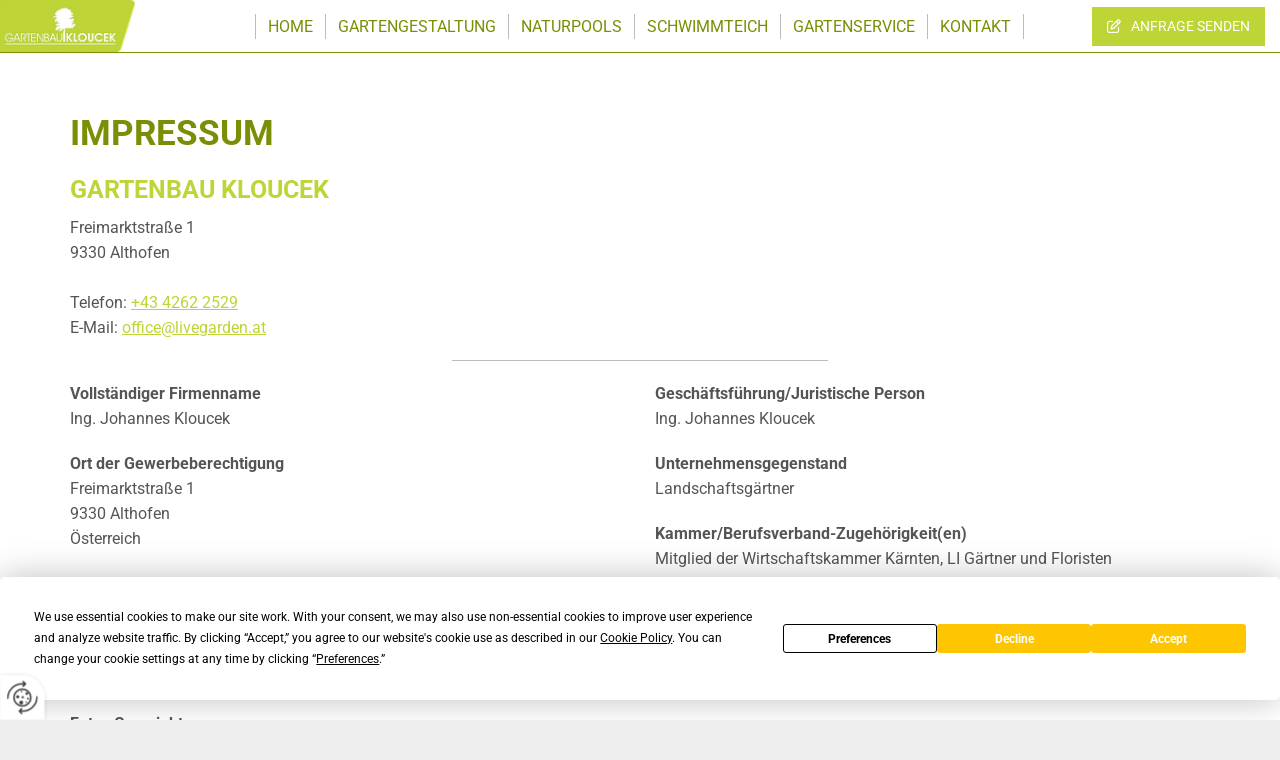

--- FILE ---
content_type: text/html; charset=UTF-8
request_url: https://www.livegarden.at/impressum
body_size: 11404
content:
<!DOCTYPE html> <html lang="de" data-currency="USD" data-lang="de" data-countrycode="de_DE" data-rHash="db5569cb0ceea481c9c118d35dbc0a14" dir="auto"> <head> <meta charset="UTF-8"/> <title>Impressum - Ing. Johannes Kloucek in Althofen</title><meta name="keywords" content="Impressum, Gartenbau Kloucek, Kärnten, Bezirk Murau, Althofen"><meta name="description" content="Hier finden Sie das Impressum von Ing. Johannes Kloucek in 9330 Althofen. Bei Fragen beraten wir Sie gerne - rufen Sie uns an."><meta property="og:type" content="website"><meta property="og:title" content="Impressum - Ing. Johannes Kloucek in Althofen"><meta property="og:url" content="https://www.livegarden.at/impressum"><meta property="og:description" content="Hier finden Sie das Impressum von Ing. Johannes Kloucek in 9330 Althofen. Bei Fragen beraten wir Sie gerne - rufen Sie uns an."><meta property="og:image" content="https://www.livegarden.at"><link rel='canonical' href='https://www.livegarden.at/impressum'/><meta name="viewport" content="width=device-width, initial-scale=1"> <style>.row.rowvideobg .termly-blocked-content { display: none !important; } .module.video .termly-blocked-content { width: 100% !important; } </style> <script>function onTermlyLoaded() { Termly.on("consent", (data) => { setTimeout(() => { window._monoLoader.initLibs(); const u = Object.entries(Termly.getConsentState()).some(([k, v]) => k === "performance" && v === true); if (u) { let e = document.querySelectorAll("iframe.monovideobg"); e.forEach((e) => { let o = e.getAttribute("data-src") || e.src; e.src = o + "&autoplay=1&mute=1&volume=0"; e.style.display = "block"; e.style.opacity = "1"; }); } }, 100); }); }</script> <script type="text/javascript" src="https://app.termly.io/resource-blocker/25a36167-b645-4903-a23d-f9eb56286ebe?autoBlock=on" onload="onTermlyLoaded()"></script> <link rel='shortcut icon' type='image/x-icon' href='/uploads/tvJ3ZMix/favicon.ico'/><link rel="preload" href="https://css-fonts.eu.extra-cdn.com/css?family=Roboto:300,500&display=swap" as="style"><link href="https://css-fonts.eu.extra-cdn.com/css?family=Roboto:300,500&display=swap" rel="stylesheet"><link rel="stylesheet" href="https://site-assets.cdnmns.com/108ab34d214b6bd35fa24bb0b75a9731/css/grids.css?1768316274365"><link rel="stylesheet" href="https://site-assets.cdnmns.com/108ab34d214b6bd35fa24bb0b75a9731/css/hcaptcha.css?1768316274365"><link rel="stylesheet" href="/assets/user-style.css?1756121271"><link rel="stylesheet" id="style_site" href="/assets/sitestyle.css?1756121271"><link rel="stylesheet" href="https://site-assets.cdnmns.com/108ab34d214b6bd35fa24bb0b75a9731/css/external-libs.css?1768316274365"><!--[if lt IE 9]><script src="https://site-assets.cdnmns.com/108ab34d214b6bd35fa24bb0b75a9731/js/html5shiv.js"></script><script src="https://site-assets.cdnmns.com/108ab34d214b6bd35fa24bb0b75a9731/js/respond.js"></script><![endif]--><script>if ('serviceWorker' in navigator){navigator.serviceWorker.getRegistrations().then(function(registrations) { for(registration in registrations) { registration.unregister(); }}); }</script><link rel="preconnect" href="https://site-assets.cdnmns.com/" crossorigin><link rel="preconnect" href="https://fonts.prod.extra-cdn.com/" crossorigin><style> #infobar { bottom: 0; top: inherit; } /* Text-Shadow bei Light Spottext und Light Small Spottext .spottext, .smallspottext{ text-shadow:3px 3px 5px #333333; }*/ /* Aenderung der Background-Color bei einem fixed-Header; Header transition header { transition:all 1500ms ease; } header.headerFixed{ background-color:rgba(0, 0, 0, 0.7); }*/ /* Caption with Thumbnail ohne Zeilenumbruch; nur Desktop-Version @media only screen and (min-width: 1200px){ .gallery .caption, .instagramfeed .caption, .imagelist .caption{ white-space:normal; } }*/ /* Teaser-Bilder ZOOM (Row-ID muss 3x geaendert werden) #r2274 img{ transition:all 500ms ease 0s; } #r2274 img:hover{ transform:scale(1.2); } #r2274 .imageModuleWrap{ display:inline-block; overflow:hidden; }*/ /* Vertical Menu Submenu Margin */ .verticalnav> li> ul li a{ margin-bottom:1px; } /* korrigiert Überlappungsreihenfolge der Off-Grid-Foto-Textkombi mit dem Text auf der linken Seite*/ #m3472, #m1576, #m1950, #m1772 { z-index:10; position:relative; } /*Tabellen (Column-Code anpassen!) mobil einzeln scrollbar machen ohne Verschiebung der Gesamtseite*/ div#c4613> div[id^="m"] { max-width:100vw; overflow: auto; } </style> <meta name="google-site-verification" content="XI44SwYTAl9cnR3XgvNp68ahDhzZryZBlRYSB7XNQPM"/> <meta name="google-site-verification" content="-Vr-yZz0jP1a9CfphPZMsfpIXzdquKSzNQdafosHXgE"/> <meta name="google-site-verification" content="wv53NLISN8dOAHNMBWVOWVJNPFcwZ_iJFBc7cyF0am4"/> <script> window.dataLayer = window.dataLayer || []; dataLayer.push({ 'envelopeID': '1356169', 'industry': '', 'customer_ua_accountID': '', 'envelopeHostname': 'www.livegarden.at', 'SID': '95331', 'cms': 'm' }); </script> <script> (function(w,d,s,l,i){w[l]=w[l]||[];w[l].push({ 'gtm.start': new Date().getTime(),event:'gtm.js'}); var f=d.getElementsByTagName(s)[0], j=d.createElement(s),dl=l!='dataLayer'?'&l='+l:''; j.async=true;j.src= 'https://sgtm.herold.at/gtm.js?id='+i+dl; f.parentNode.append(j,f); }) (window,document,'script','dataLayer','GTM-5M4VVMZ8'); </script> <script src='https://site-assets.cdnmns.com/108ab34d214b6bd35fa24bb0b75a9731/js/reseller/herold/herold_tracker.js'></script> <script>window.ASSETSURL='https://site-assets.cdnmns.com/108ab34d214b6bd35fa24bb0b75a9731';</script></head> <body id="p1359" data-dateformat='d/m/Y' data-deferCSS data-socialoptin="true" data-req="engagements,socialoptin,quicklink"> <button type="button" id="consent-banner-prefs-button" aria-label="renew-consent" onclick="displayPreferenceModal();" style="display: block;"></button> <style> button#consent-banner-prefs-button { display: none; background-color: #fff; background-image: url(/assets/css/img/herold/2ed59759c0.svg); background-size: 44px; background-repeat: no-repeat; background-position: 50%; border: none; box-sizing: border-box; cursor: pointer; padding: 9px 9px 7px 7px; outline: none; width: 64px; height: 64px; border-top-right-radius: 50%; box-shadow: 0 0 6.86px 0 rgba(0,0,0,.10196078431372549); position: fixed; bottom: 0; left: 0; z-index: 9999999; transform: scale(.7); transform-origin: bottom left; transition: all .3s ease; } button#consent-banner-prefs-button:hover { transform: scale(1); } </style> <div id="r5001" class="row designRow"> <div class="container container-fluid"><div class="col col-sm-12"> <header data-req="headerfixed" data-settings="headerfixed-lg,headerfixed-md,headerfixed-sm,headerminify-lg,headerminify-md,headerminify-sm" data-onlynavigation="true"><div id="r3498" class="row "> <div class="container colsStack container-fluid"><div id="c4404" class="col col-md-3 col-lg-2 col-sm-9"><a href="/"  title="Logo" aria-label="Logo" class="imageModuleWrap" id="w_m1673" data-track-event="click" data-track-action="internal_link_clicked"> <img id="m1673" class="module image" src="/uploads/JJfKVywD/381x0_285x0/Gartenbau-Kloucek-Logo-form__msi___png.webp" alt="Company Logo" data-author="" width="678" height="261" data-req="" data-settings="enablehover=false,showelement=,hovertransition=" fetchpriority="high"/> </a> </div> <div id="c4756" class="col col-md-9 col-lg-8 col-sm-3 flexCol"><div id="m4511" class="module autospacer"></div> <div class="flexWrap"> <nav id="m5000" class="module nav" data-settings="vertical=false,direction=right,push=true,activeParent=true,verticalNav-sm=true,verticalNav-lg=false,verticalNav-md=false" aria-label="Navigation" tabindex="-1"> <ul class="navContainer"><li class=""> <a href="/" data-track-event="click" data-track-action="internal_link_clicked">Home</a> </li><li class=" hidden-lg hidden-md hidden-sm"> <a href="/datenschutzerklarung" data-track-event="click" data-track-action="internal_link_clicked">Datenschutzerklärung</a> </li><li class=""> <a href="/gartengestaltung" data-track-event="click" data-track-action="internal_link_clicked">Gartengestaltung</a> </li><li class=""> <a href="/naturpools" data-track-event="click" data-track-action="internal_link_clicked">Naturpools</a> </li><li class=""> <a href="/schwimmteich" data-track-event="click" data-track-action="internal_link_clicked">Schwimmteich</a> </li><li class=""> <a href="/gartenservice" data-track-event="click" data-track-action="internal_link_clicked">Gartenservice</a> </li><li class=""> <a href="/kontakt" data-track-event="click" data-track-action="internal_link_clicked">Kontakt</a> </li><li class=" hidden-lg hidden-md hidden-sm active"> <a href="/impressum" data-track-event="click" data-track-action="internal_link_clicked">Impressum</a> </li><li class=" hidden-lg hidden-md hidden-sm"> <a href="/datenschutzerklarung-old-api" data-track-event="click" data-track-action="internal_link_clicked">Datenschutzerklärung-old-api</a> </li><li class=" hidden-lg hidden-md hidden-sm"> <a href="/datenschutzerklarung-old-api-cm" data-track-event="click" data-track-action="internal_link_clicked">Datenschutzerklärung-old-api-cm</a> </li></ul> </nav></div> <div id="m4705" class="module autospacer"></div> </div> <div class="col hidden-sm hidden-md col-sm-2 flexCol"><div id="m2505" class="module autospacer"></div> <div class="flexWrap"> <a id="m1471" class="module button" href="/kontakt"  title="" role="button" data-track-event="click" data-track-action="internal_link_clicked"> <i class="buttonIcon fa fa-pencil-square-o " aria-hidden="true"></i> <span class="buttonLabel labelRight">Anfrage senden</span> </a></div> <div id="m4911" class="module autospacer"></div> </div> </div> </div> </header><div id="r5002" role="main" class="row designRow"> <div class="container container-fluid"><div class="col col-sm-12"><div id="r3040" class="row "> <div class="container container-fixed colsStack"><div class="col col-sm-12"><div id="m3356" class="module text"><h1 class="headline">Impressum</h1></div> <div id="m3048" class="module text"><h2 class="subtitle">Gartenbau Kloucek</h2><p>Freimarktstraße 1</p><p>9330 Althofen</p><p>&nbsp;</p><p>Telefon: <a data-global="phone"  href="tel:+4342622529" data-track-event="click" data-track-action="phone_link">+43 4262 2529</a></p><p>E-Mail: <a href="mailto:office@livegarden.at" data-track-event="click" data-track-action="email_link">office@livegarden.at</a></p></div> <div id="m3481" class="module divider"></div> </div> <div class="col col-md-6 col-lg-6 col-sm-12"><div id="m2977" class="module text"><p style="font-weight: bold;">Vollständiger Firmenname</p><p>Ing. Johannes Kloucek</p></div> <div id="m2561" class="module text"><p style="font-weight: bold;">Ort der Gewerbeberechtigung</p><p>Freimarktstraße 1</p><p>9330 Althofen</p><p>Österreich</p></div> <div id="m2709" class="module text"><p style="font-weight: bold;">UID-Nummer</p><p>ATU 68412345</p></div> <div id="m4786" class="module text"><p style="font-weight: bold;">Rechtsform</p><p>Einzelunternehmen</p></div> </div> <div class="col col-md-6 col-lg-6 col-sm-12"><div id="m1055" class="module text"><p style="font-weight: bold;">Geschäftsführung/Juristische Person</p><p>Ing. Johannes Kloucek</p></div> <div id="m4942" class="module text"><p style="font-weight: bold;">Unternehmensgegenstand</p><p>Landschaftsgärtner</p></div> <div id="m1895" class="module text"><p style="font-weight: bold;">Kammer/Berufsverband-Zugehörigkeit(en)</p><p>Mitglied der Wirtschaftskammer Kärnten, LI Gärtner und Floristen</p></div> <div id="m1232" class="module text"><p style="font-weight: bold;">Aufsichtsbehörde</p><p>Bezirkshauptmannschaft Sankt Veit an der Glan</p></div> </div> <div class="col col-sm-12"><div id="m2996" class="module text"><p style="font-weight: bold;">Fotos Copyright</p><p>Adobe Stock © 317610235 Von aquaphoto, 229414595 Von serhiibobyk, 609981617 Von EcoSpace, 212241633 Von blickwinkel2511, 271992822 Von blickwinkel2511, 117425692 Rosengarten, 538506061 Von snesivan, 306626511 Von Stock PK, 209205822 Von josefkubes, 280192562 Von Eileen Kumpf, 10974250 Von Günter Menzl, 29227755 Von Horticulture, 220632879 Von candy1812, 34603044 Von Colette, 541701135 Von vadim_fl, 464809673 Von Sophon_Nawit, 577592084 Von Sophon_Nawit, 622660735 Von Keitma, 457399689 Von voren1, 469397117 Von WIROT, 245740290 Von mashiki, </p></div> <div id="m4352" class="module divider"></div> </div> <div class="col col-sm-12"><div id="m2774" class="module text"><h2 class="subtitle">Haftungsausschluss</h2><p class="bodytext"><span style="font-weight: bold;">Inhalt des Onlineangebotes</span></p><p class="bodytext">Der Autor übernimmt keinerlei Gewähr für die Aktualität, Korrektheit, Vollständigkeit oder Qualität der bereitgestellten Informationen. Haftungsansprüche gegen den Autor, welche sich auf Schäden materieller oder ideeller Art beziehen, die durch die Nutzung oder Nichtnutzung der dargebotenen Informationen bzw. durch die Nutzung fehlerhafter und unvollständiger Informationen verursacht wurden, sind grundsätzlich ausgeschlossen, sofern seitens des Autors kein nachweislich vorsätzliches oder grob fahrlässiges Verschulden vorliegt. Alle Angebote sind freibleibend und unverbindlich. Der Autor behält es sich ausdrücklich vor, Teile der Seiten oder das gesamte Angebot ohne gesonderte Ankündigung zu verändern, zu ergänzen, zu löschen oder die Veröffentlichung zeitweise oder endgültig einzustellen.</p><p class="bodytext">&nbsp;</p><p class="bodytext"><span style="font-weight: bold;">Verweise und Links</span></p><p class="bodytext">Bei direkten oder indirekten Verweisen auf fremde Internetseiten (Links), die außerhalb des Verantwortungsbereiches des Autors liegen, würde eine Haftungsverpflichtung ausschließlich in dem Fall in Kraft treten, in dem der Autor von den Inhalten Kenntnis hat und es ihm technisch möglich und zumutbar wäre, die Nutzung im Falle rechtswidriger Inhalte zu verhindern. Der Autor erklärt hiermit ausdrücklich, dass zum Zeitpunkt der Linksetzung keine illegalen Inhalte auf den zu verlinkenden Seiten erkennbar waren. Auf die aktuelle und zukünftige Gestaltung, die Inhalte oder die Urheberschaft der gelinkten/verknüpften Seiten hat der Autor keinerlei Einfluss. Deshalb distanziert er sich hiermit ausdrücklich von allen Inhalten aller gelinkten/verknüpften Seiten, die nach der Linksetzung verändert wurden. Diese Feststellung gilt für alle innerhalb des eigenen Internetangebotes gesetzten Links und Verweise sowie für Fremdeinträge in vom Autor eingerichtete Gästebücher, Diskussionsforen und Mailinglisten. Für illegale, fehlerhafte oder unvollständige Inhalte und insbesondere für Schäden, die aus der Nutzung oder Nichtnutzung solcherart dargebotener Informationen entstehen, haftet allein der Anbieter der Seite, auf welche verwiesen wurde, nicht derjenige, der über Links auf die jeweilige Veröffentlichung lediglich verweist.</p><p class="bodytext">&nbsp;</p><p class="bodytext"><span style="font-weight: bold;">Urheber- und Kennzeichenrecht</span></p><p class="bodytext">Der Autor ist bestrebt, in allen Publikationen die Urheberrechte der verwendeten Grafiken, Tondokumente, Videosequenzen und Texte zu beachten, von ihm selbst erstellte Grafiken, Tondokumente, Videosequenzen und Texte zu nutzen oder auf lizenzfreie Grafiken, Tondokumente, Videosequenzen und Texte zurückzugreifen. Alle innerhalb des Internetangebotes genannten und ggf. durch Dritte geschützten Marken- und Warenzeichen unterliegen uneingeschränkt den Bestimmungen des jeweils gültigen Kennzeichenrechts und den Besitzrechten der jeweiligen eingetragenen Eigentümer. Allein aufgrund der bloßen Nennung ist nicht der Schluss zu ziehen, dass Markenzeichen nicht durch Rechte Dritter geschützt sind! Das Copyright für veröffentlichte, vom Autor selbst erstellte Objekte bleibt allein beim Autor der Seiten. Eine Vervielfältigung oder Verwendung solcher Grafiken, Tondokumente, Videosequenzen und Texte in anderen elektronischen oder gedruckten Publikationen ist ohne ausdrückliche Zustimmung des Autors nicht gestattet.</p><p class="bodytext">&nbsp;</p><p class="bodytext"><span style="font-weight: bold;">Datenschutz</span></p><p class="bodytext">Sofern innerhalb des Internetangebotes die Möglichkeit zur Eingabe persönlicher oder geschäftlicher Daten (E-Mail-Adressen, Namen, Anschriften) besteht, so erfolgt die Preisgabe dieser Daten seitens des Nutzers auf ausdrücklich freiwilliger Basis. Die Inanspruchnahme und Bezahlung aller angebotenen Dienste ist - soweit technisch möglich und zumutbar - auch ohne Angabe solcher Daten bzw. unter Angabe anonymisierter Daten oder eines Pseudonyms gestattet. Die Nutzung der im Rahmen des Impressums oder vergleichbarer Angaben veröffentlichten Kontaktdaten wie Postanschriften, Telefon- und Faxnummern sowie E-Mail-Adressen durch Dritte zur Übersendung von nicht ausdrücklich angeforderten Informationen ist nicht gestattet. Rechtliche Schritte gegen die Versender von so genannten Spam-Mails bei Verstößen gegen dieses Verbot sind ausdrücklich vorbehalten.</p><p class="bodytext">&nbsp;</p><p class="bodytext"><span style="font-weight: bold;">Rechtswirksamkeit dieses Haftungsausschlusses</span></p><p class="bodytext">Dieser Haftungsausschluss ist als Teil des Internetangebotes zu betrachten, von dem aus auf diese Seite verwiesen wurde. Sofern Teile oder einzelne Formulierungen dieses Textes der geltenden Rechtslage nicht, nicht mehr oder nicht vollständig entsprechen sollten, bleiben die übrigen Teile des Dokumentes in ihrem Inhalt und ihrer Gültigkeit davon unberührt.</p><p class="bodytext">&nbsp;</p><p class="bodytext"><span style="font-weight: bold;">Google Analytics</span></p><p class="bodytext">Diese Website benutzt Google Analytics, einen Webanalysedienst der Google Inc. ("Google"). Google Analytics verwendet sog. "Cookies", Textdateien, die auf Ihrem Computer gespeichert werden und die eine Analyse der Benutzung der Website durch Sie ermöglichen. Die durch den Cookie erzeugten Informationen über Ihre Benutzung dieser Website werden in der Regel an einen Server von Google in den USA übertragen und dort gespeichert. Im Falle der Aktivierung der IP-Anonymisierung auf dieser Webseite, wird Ihre IP-Adresse von Google jedoch innerhalb von Mitgliedstaaten der Europäischen Union oder in anderen Vertragsstaaten des Abkommens über den Europäischen Wirtschaftsraum zuvor gekürzt. Nur in Ausnahmefällen wird die volle IP-Adresse an einen Server von Google in den USA übertragen und dort gekürzt. Die IP-Anonymisierung ist auf dieser Website aktiv. Im Auftrag des Betreibers dieser Website wird Google diese Informationen benutzen, um Ihre Nutzung der Website auszuwerten, um Reports über die Websiteaktivitäten zusammenzustellen und um weitere mit der Websitenutzung und der Internetnutzung verbundene Dienstleistungen gegenüber dem Websitebetreiber zu erbringen. Die im Rahmen von Google Analytics von Ihrem Browser übermittelte IP-Adresse wird nicht mit anderen Daten von Google zusammengeführt. Sie können die Speicherung der Cookies durch eine entsprechende Einstellung Ihrer Browser-Software verhindern; wir weisen Sie jedoch darauf hin, dass Sie in diesem Fall gegebenenfalls nicht sämtliche Funktionen dieser Website vollumfänglich werden nutzen können. Sie können darüber hinaus die Erfassung der durch das Cookie erzeugten und auf Ihre Nutzung der Website bezogenen Daten (inkl. Ihrer IP-Adresse) an Google sowie die Verarbeitung dieser Daten durch Google verhindern, indem Sie das unter dem folgenden Link verfügbare Browser-Plugin herunterladen und installieren: <a href="http://tools.google.com/dlpage/gaoptout?hl=de" target="_blank" rel="noopener" data-track-event="click" data-track-action="link_clicked">http://tools.google.com/dlpage/gaoptout?hl=de</a>.</p><p class="bodytext">&nbsp;</p><p class="bodytext"><span style="font-weight: bold;">Social PlugIns</span></p><p class="bodytext">Auf dieser Website werden PlugIns des sozialen Netzwerk Facebook, Facebook Inc., Menlo Park, California, United States, in Form eines „Like-Button“ und/oder des sozialen Netzwerks Google Plus der Google Inc., 1600 Amphitheatre Parkway, Mountain View, CA 94043, United States, in Form eines „+1-Button“ integriert. Das Plugin ermöglicht eine direkte Verbindung zwischen dem Browser des Nutzers und dem Facebook- bzw. Google-Server. Facebook bzw. Google ermitteln so Informationen (insbesondere Datum und Uhrzeit des Website-Aufrufs und sonstige browserbezogene Informationen) des Nutzers auf der Website. Wenn der Nutzer den Facebook „Like-Button“ bzw. den Google „+1-Button“ anklickt, während der Nutzer in seinem Facebook-Account bzw Google-Account eingeloggt ist, ist es Facebook bzw. Google weiters möglich, den Besuch auf der Website dem Profil des Nutzers zuzuordnen. Weitergehende Informationen finden Sie <a href="http://www.facebook.com/help/186325668085084" target="_blank" rel="noopener" data-track-event="click" data-track-action="link_clicked">hier</a> und <a href="http://www.google.com/intl/de/+/policy/+1button.html" target="_blank" rel="noopener" data-track-event="click" data-track-action="link_clicked">hier</a>. Mit Besuch der Website erklären Sie sich mit einer derartigen Verwendung Ihrer Nutzer-Informationen ausdrücklich einverstanden.</p><p class="bodytext">&nbsp;</p><p class="bodytext"><span style="font-weight: bold;">Online-Streitbeilegung</span></p><p class="bodytext">Die Europäische Kommission stellt eine Plattform zur Online-Streitbeilegung (OS) bereit, die Sie unter <a href="http://ec.europa.eu/odr/" data-track-event="click" data-track-action="link_clicked">http://ec.europa.eu/odr/</a> finden.</p><p class="bodytext">&nbsp;</p><p class="bodytext"><span style="font-weight: bold;">Cookies</span></p><p class="bodytext">Bei Cookies handelt es sich um Dateien, die auf der lokalen Festplatte Ihres Computers angelegt werden. Sie ermöglichen ein besseres Nutzererlebnis, indem sie Daten zu den von Ihnen aufgerufenen Websites abspeichern. So ermöglichen Cookies etwa, die Ladezeit einer mehrmals besuchten Website deutlich zu kürzen, oder Ihnen das erneute Eingeben von Daten zu erleichtern. Sie haben die Möglichkeit, das Speichern von Cookies auf Ihrem Rechner zu verhindern. Dazu wählen Sie in Ihren Browser-Einstellungen die Option „Keine Cookies akzeptieren“. Sie können in Ihren Browser-Einstellungen auch definieren, dass Sie die Speicherung der Daten jedes Mal explizit bestätigen müssen. Des Weiteren können gespeicherte Cookies jederzeit gelöscht werden.<br><br>Falls Sie keine Cookies akzeptieren, kann es zu Einschränkungen in der Funktion&nbsp;oder zu verzögerter Ladezeit beim Aufruf dieser Website kommen.</p><p class="bodytext">&nbsp;</p><p class="bodytext">Anwendbare gewerbe- oder berufsrechtliche&nbsp;Vorschriften: Gewerbeordnung 1994, abrufbar unter <a href="http://www.ris.bka.gv.at" data-track-event="click" data-track-action="link_clicked">http://www.ris.bka.gv.at</a></p></div> </div> </div> </div> </div> </div> </div> <footer><div id="r1074" class="row "> <div class="container container-fluid "><div id="c3869" class="col col-sm-12 col-md-6 col-lg-4"><div id="m4710" class="module text"><p class="lightpreamble"><span class="iconfont"></span>&nbsp; Ing. Johannes Kloucek</p></div> <div id="m2430" class="module divider"></div> <div id="m1568" class="module text"><p class="footertext">Freimarktstraße 1</p><p class="footertext">9330 Althofen</p><p class="bodytext">&nbsp;</p><p class="footertext"><span class="iconfont "></span> &nbsp; <a data-global="phone"  href="tel:+4342622529" data-track-event="click" data-track-action="phone_link">+43 4262 2529</a></p><p class="footertext"><span class="iconfont "></span>&nbsp; <a href="mailto:office@livegarden.at" data-track-event="click" data-track-action="email_link">office@livegarden.at</a></p></div> <div id="m1595" class="module text"><p class="lightpreamble"><span style="color: rgb(243, 110, 18);"><span class="iconfont"></span></span><span class="iconfont"></span>&nbsp; Öffnungszeiten</p></div> <div id="m3382" class="module divider"></div> <div class="module openinghours2" id="m3985"> <p class="day clear footertext"> <span class="dayLabel">Montag - Freitag</span> <span class="ranges"> <span>08:00 - 17:00</span> </span> </p> <p class="day clear footertext"> <span class="dayLabel">Samstag - Sonntag</span> <span class="ranges"> <span>geschlossen</span> </span> </p> <p class="subtitle specialDayTitle"></p> </div> <div id="m1902" class="module text"><p class="lightpreamble"><span style="color: rgb(243, 110, 18);"><span class="iconfont"></span></span><span class="iconfont"><span class="iconfont"></span></span>&nbsp; Links</p></div> <div id="m1413" class="module divider"></div> <div id="m8473" class="module text"><p class="footertext"><span class="iconfont "></span>&nbsp; <a href="/impressum" data-track-event="click" data-track-action="internal_link_clicked">Impressum</a></p><p class="footertext"><span class="iconfont "></span>&nbsp; <a href="/datenschutzerklarung" data-track-event="click" data-track-action="internal_link_clicked">Datenschutzerklärung<br></a></p><p class="footertext"><span class="iconfont "></span>&nbsp; <a href="/kontakt" data-track-event="click" data-track-action="internal_link_clicked">Kontakt</a></p></div> <div id="m3766" class="module imagelist" data-req="gallery" data-settings="imagecols=8,imagecols-md=8,imagecols-sm=8,arrows=true,margin=5,margin-md=2,margin-sm=6,interval=5000,dontcrop=true" data-before-text="Vorher" data-after-text="Nachher"> <div class="slides"> <div class="slide"> <ul class="pics clear"> <li> <a href="https://www.facebook.com/Gartenbau-Kloucek-112053278870815/" title="Facebook | Gartenbau Kloucek" target="_blank" rel="noopener" data-ai="" data-track-event="click" data-track-action="link_clicked"> <span class="thumb"> <img src="/uploads/bkfgqu9U/640x0_640x0/facebook_logo.png" alt="Facebook | Gartenbau Kloucek" data-author="" data-ai=""/> </span> </a> </li> </ul> </div> </div> </div></div> <div id="c4959" class="col col-sm-12 col-lg-8 col-md-6"><div id="m1657" class="module text"><p class="lightpreamble"><span class="iconfont "></span>&nbsp; Anfahrt</p></div> <div id="m4028" class="module divider"></div> <div id="m1719" class="module map osmap osmap osmap" data-url="?dm=m1719" data-req="mapbox-gl,leaflet,osmap" data-animate=""> <div class="map-container cookieconsent-optin-marketing" aria-label="Freimarktstraße 1 9330 Althofen AT" data-address="Freimarktstraße 1 9330 Althofen AT" data-zoom="15"></div> </div> </div> </div> </div> </footer> <!-- Hardcoded border-top-width: 0px; and HEROLD are aware of this hacky fix --> <div class="row brandfooter noPadding" style="border-top-width: 0px;"> <div class="container container-fixed"> <div class="brandTextAlternativeContainer" style="justify-content: space-between;width: 100%;"> <a href='https://www.herold.at/marketing/websites/' target="_blank" rel="noopener" data-track-event="click" data-track-action="link_clicked"> <span class="brandingText" style="padding-right:10px" onmouseover="this.style.textDecoration='underline'" onmouseout="this.style.textDecoration='none'">Website erstellt von HEROLD</span> </a> <a href="https://www.herold.at/marketing/" target="_blank" rel="noopener" data-track-event="click" data-track-action="link_clicked"> <img src="https://site-assets.cdnmns.com/108ab34d214b6bd35fa24bb0b75a9731/css/img/herold/logo.png" alt="Online Marketing von HEROLD"/> </a> </div> </div> </div></div> </div> </div> <a href='#' data-req="scrollTop" class='scrollIcon hidden bottom_right' aria-label="Zum Anfang der Seite gehen" data-track-event="click" data-track-action="internal_link_clicked"> <span></span> </a><script async nomodule src="https://site-assets.cdnmns.com/108ab34d214b6bd35fa24bb0b75a9731/js/loader-polyfills.js?1768316274365"></script><script async src="https://site-assets.cdnmns.com/108ab34d214b6bd35fa24bb0b75a9731/js/loader.js?1768316274365"></script><!-- <script type="text/javascript" src="https://herold.adplorer.com/herold.aspx" async></script> --><script type='application/ld+json'>{"@context":"http://schema.org","@type":"LocalBusiness","@id":"https://www.livegarden.at/#global_business","name":"Ing. Johannes Kloucek","address":{"@type":"PostalAddress","streetAddress":"Freimarktstra\u00dfe 1","addressLocality":"Althofen","addressRegion":"","postalCode":"9330","addressCountry":"AT"},"email":"office@livegarden.at","telephone":"+43 4262 2529","description":"Seit der Gr\u00fcndung der G\u00e4rtnerei im Jahr 1948 steht der Name Gartenbau Kloucek f\u00fcr h\u00f6chste Qualit\u00e4t. Aus der G\u00e4rtnerei wurde nach und nach ein Gartenbaubetrieb, der alle Bereiche im Gartenbau abdeckt - ganz nach unserem Grundsatz \u201eAlles aus einer Hand\u201c. Der Familienbetrieb in Treibach-Althofen wird nun schon in der 4. Generation von Ing. Johannes Kloucek gef\u00fchrt. Gartenbau in allen Sparten ist unsere Leidenschaft. Wir bieten unseren Kunden Qualit\u00e4t mit viel Enthusiasmus, Kreativit\u00e4t, individuellen Ideen und der Liebe zum Detail!","latitude":"46.87347","longitude":"14.47459","url":"https://www.livegarden.at","member":[{"@type":"Person","name":"Vorname Nachname","description":"IN GLOBAL DATA ANGELEGT ALS \"PERSONS\"\n\nLorem ipsum dolor sit amet, consetetur sadipscing elitr, sed diam nonumy eirmod tempor invidunt ut labore et dolore magna aliquyam erat, sed diam voluptua. At vero eos et accusam et justo duo dolores et ea rebum. Stet clita kasd gubergren, no sea takimata sanctus est Lorem ipsum dolor sit amet.","jobTitle":"Gesch\u00e4ftsf\u00fchrer","mobile":"","telephone":"Telefon","faxNumber":"Fax","sameAs":[],"image":"/uploads/FEOLg4yI/AdobeStock_440299458_1920x1080.jpg","email":"Email","affiliation":"Firmenname"}],"openingHoursSpecification":[{"@type":"OpeningHoursSpecification","dayOfWeek":"http://schema.org/Monday","opens":"08:00","closes":"17:00"},{"@type":"OpeningHoursSpecification","dayOfWeek":"http://schema.org/Tuesday","opens":"08:00","closes":"17:00"},{"@type":"OpeningHoursSpecification","dayOfWeek":"http://schema.org/Wednesday","opens":"08:00","closes":"17:00"},{"@type":"OpeningHoursSpecification","dayOfWeek":"http://schema.org/Thursday","opens":"08:00","closes":"17:00"},{"@type":"OpeningHoursSpecification","dayOfWeek":"http://schema.org/Friday","opens":"08:00","closes":"17:00"},{"@type":"OpeningHoursSpecification","dayOfWeek":"http://schema.org/Saturday"},{"@type":"OpeningHoursSpecification","dayOfWeek":"http://schema.org/Sunday"}],"logo":"https://www.livegarden.at/uploads/JJfKVywD/Gartenbau-Kloucek-Logo-form__msi___png.png"}</script><!-- Mono global site tag (gtag.js) - Google Analytics --> <script async src='https://www.googletagmanager.com/gtag/js?id=G-23EEMPBX6S'></script> <script> window.dataLayer = window.dataLayer || []; function gtag(){dataLayer.push(arguments);} gtag('js', new Date()); gtag('config', 'G-23EEMPBX6S', { 'anonymize_ip': true, 'send_page_view': false, 'custom_map': {'dimension1': 'monoSiteId', 'dimension2': 'monoRendering'} }); gtag('event', 'monoAction', { 'monoSiteId': '1356169', 'monoRendering': 'website'}); gtag('event', 'page_view', { 'monoSiteId': '1356169', 'monoRendering': 'website'}); var _mtr = _mtr || []; _mtr.push(['addTracker', function (action) { gtag('event', action, { 'send_to': 'G-23EEMPBX6S', 'event_label': 'monoAction', 'monoSiteId': '1356169', 'monoRendering': 'website' }); }]); _mtr.push(['addRawTracker', function() { gtag.apply(gtag,arguments); }]); </script> </body> </html>

--- FILE ---
content_type: text/css
request_url: https://www.livegarden.at/assets/sitestyle.css?1768316274365
body_size: 7625
content:
.headline { font-family:Roboto; font-weight:700; color:#7b8e05; font-size:35px; line-height:1.2em; text-transform:uppercase; margin-bottom:10px;} .headline a:hover { text-decoration:underline;} nav { text-align:right;} nav > ul li > a { color:#7b8e05; text-decoration:none; transition:all 0s ease 0s;} nav:before { color:#bfd437;} nav > ul > li > ul a { color:rgb(255, 255, 255); font-size:14px;} nav > ul li > a:hover { font-weight:700; color:#bfd437; text-decoration:none;} nav > ul li a { text-transform:uppercase; border-left-width:1px; border-right-width:1px; border-color:#bcbcbc; margin-left:-1px; padding-left:12px; padding-right:12px;} nav > ul > li > ul li a { background-color:#bfd437; border-top-width:1px; border-bottom-width:1px; border-color:rgb(255, 255, 255); margin-left:0px; margin-top:2px; padding-left:10px; padding-top:7px; padding-bottom:7px; padding-right:10px;} nav.opened-menu > ul { background-color:rgb(255, 255, 255);} nav > ul .closeBtn { color:rgba(34, 34, 34, 0.4);} nav > ul li.active > a { font-weight:700; color:#bfd437; text-decoration:none;} nav > ul > li > ul li a:hover { background-color:#d8ec5d;} nav > ul > li > ul li.active > a { font-weight:500; color:#222; background-color:#d8ec5d;} .nav .navIcon.fa { margin-top:-3px; padding-right:5px;} nav > ul > li > ul a:hover { font-weight:500; color:#222;} .subtitle { font-weight:700; color:#bfd437; font-size:25px; line-height:1.2em; text-transform:uppercase; margin-bottom:10px;} .preamble { color:#717171; font-size:20px; line-height:1.2em; margin-bottom:10px;} .bodytext { color:#454545; margin-bottom:5px;} .bodytext a:hover { color:#7b8e05;} .smalltext { font-size:14px; line-height:1.6em; margin-bottom:10px;} body { background-color:#eee; font-family:Roboto; color:#555; line-height:1.6em;} body a { color:#bfd437; text-decoration:underline;} body a:hover { color:#d8ec5d; text-decoration:none;} .button { border-radius:3px; background-color:#bfd437; color:rgb(255, 255, 255); font-size:14px; line-height:1.6em; text-align:center; text-transform:uppercase; border-top-left-radius:0px; border-top-right-radius:0px; border-bottom-left-radius:0px; border-bottom-right-radius:0px; border-color:rgb(255, 255, 255); margin-left:auto; margin-bottom:20px; margin-right:auto; padding-left:15px; padding-top:8px; padding-bottom:9px; padding-right:15px;} .button:hover { background-color:#7b8e05; color:rgb(255, 255, 255);} .button .buttonIcon.fa { margin-right:10px;} .form { margin-bottom:20px; padding-left:0px; padding-top:0px; padding-bottom:0px; padding-right:0px;} .form label { padding-bottom:0px; line-height:1.2em; margin-bottom:10px;} .form input[type=text],.form textarea,.form select { border-radius:3px; border-left-width:1px; border-top-width:1px; border-bottom-width:1px; border-right-width:1px; border-color:#bcbcbc; margin-top:0px; margin-bottom:20px; padding-left:10px; padding-top:10px; padding-bottom:10px; padding-right:10px; color:rgb(69, 69, 69); font-size:14px;} .form input[type=submit] { display:table; margin-left:0px; margin-top:20px; margin-bottom:0px; margin-right:auto;} .form2 .optins span>a.optinLink { color:rgb(255, 255, 255);} .form2 .optins span>a.optinLink:hover { color:rgb(255, 255, 255);} .form .thankYou { line-height:1.6em;} .form input[type=text],.form input[type=date],.form textarea,.form select { font-size:16px;} .form input[type=checkbox]+span,.form input[type=radio]+span,.form .form_option input[type=checkbox]+label { margin-bottom:20px; margin-right:20px;} .text { margin-bottom:20px; padding-top:0px; padding-right:0px; padding-bottom:0px; padding-left:0px;} .image { margin-bottom:20px; padding-top:0px; padding-right:0px; padding-bottom:0px; padding-left:0px;} .map { margin-bottom:20px;} .gallery { text-align:center; margin-bottom:40px;} .gallery .pics .caption { text-align:center; padding-top:5px; padding-right:5px; padding-bottom:0px; padding-left:5px; color:#555; font-size:14px;} .gallery .hoverOverlay { background-color:rgba(34, 34, 34, 0.4);} .row { padding-top:60px; padding-right:30px; padding-bottom:20px; padding-left:30px; background-color:rgb(255, 255, 255);} .col { margin-bottom:0px; padding-left:15px; padding-right:15px; margin-top:0px; padding-bottom:0px;} .custom1 { font-weight:300; letter-spacing:0.05em; line-height:1.2em; text-transform:uppercase;} .custom1 a { text-decoration:none;} .custom1 a:hover { color:#bfd437; text-decoration:underline;} .custom2 { color:rgb(255, 255, 255); line-height:1.2em; text-align:right;} .custom2 a { color:rgb(255, 255, 255); text-decoration:none;} .custom2 a:hover { color:rgb(255, 255, 255); text-decoration:underline;} .custom4 { color:#bfd437; font-size:43px; line-height:1.2em; text-align:right;} .custom5 { color:#bfd437; text-align:center;} .custom5 a { color:rgb(255, 255, 255); text-decoration:none;} .custom5 a:hover { color:#bfd437; text-decoration:none;} .custom3 { color:#222; font-size:15px;} .custom3 a { text-decoration:none;} .custom3 a:hover { color:#7b8e05; text-decoration:underline;} .smallsubtitle { font-weight:600; color:#d8ec5d; font-size:22px; line-height:1.2em; margin-bottom:10px;} .spottext { font-weight:300; color:rgb(255, 255, 255); font-size:50px; line-height:1.2em; text-transform:uppercase; margin-bottom:10px;} .spottext a { color:rgb(255, 255, 255); text-decoration:underline;} .spottext a:hover { color:rgb(255, 255, 255); text-decoration:underline;} .footertext { color:rgb(255, 255, 255); font-size:15px; line-height:1.6em; margin-bottom:5px;} .footertext a { color:#d8ec5d; text-decoration:none;} .footertext a:hover { color:#bfd437; text-decoration:underline;} .companyname { font-weight:700; color:#bfd437; font-size:22px; line-height:1.6em; text-transform:uppercase; text-align:left; margin-bottom:10px;} .companyname a { color:#222;} .companyname a:hover { color:#222;} .smallspottext { font-weight:300; color:rgb(255, 255, 255); font-size:25px; line-height:1.2em; margin-bottom:10px;} .smallspottext a { color:rgb(255, 255, 255); text-decoration:underline;} .smallspottext a:hover { color:rgb(255, 255, 255); text-decoration:underline;} .locale { text-align:center;} .locale ul li a { transition:all 0.25s ease-in 0s; color:#eee; font-size:14px;} .locale ul li { background-color:#bfd437; padding-top:5px; padding-right:15px; padding-bottom:5px; padding-left:15px; border-top-width:1px; border-right-width:1px; border-bottom-width:1px; border-left-width:1px; border-color:rgb(255, 255, 255);} .locale ul li:hover { background-color:#bfd437; border-color:rgb(255, 255, 255);} .locale ul li a:hover { color:rgb(255, 255, 255);} .locale ul li.active a { color:rgb(255, 255, 255);} .locale ul li.active { background-color:#bfd437; border-color:rgb(255, 255, 255);} .button2 { border-radius:3px; color:rgb(255, 255, 255); font-size:14px; line-height:1.6em; text-align:center; text-transform:uppercase; border-left-width:1px; border-top-width:1px; border-bottom-width:1px; border-right-width:1px; border-top-left-radius:0px; border-top-right-radius:0px; border-bottom-left-radius:0px; border-bottom-right-radius:0px; border-color:rgb(255, 255, 255); margin-left:auto; margin-bottom:10px; margin-right:auto; padding-left:25px; padding-top:8px; padding-bottom:9px; padding-right:25px;} .button2:hover { background-color:rgb(255, 255, 255); color:#555;} .button2 .buttonIcon.fa { margin-right:10px;} .divider { width:33%; border-top-width:1px; border-color:#bfd437; display:table; margin-left:auto; margin-bottom:40px; margin-right:auto;} .singlePost .divider { margin-bottom:40px;} .socialmedia { text-align:right; font-size:19px;} .socialmedia li { margin-left:0px; margin-bottom:10px; margin-right:10px;} .paymenticons li { padding-bottom:0px; margin-bottom:10px; margin-left:0px; padding-left:0px; margin-right:10px;} .paymenticons { text-align:left;} .linklist { margin-bottom:40px;} .linklist a { color:rgb(255, 255, 255); text-decoration:none; font-size:15px; background-color:#bfd437; border-color:#bcbcbc; margin-bottom:3px; padding-left:10px; padding-top:5px; padding-bottom:5px; padding-right:10px;} .linklist a:hover { color:rgb(255, 255, 255); background-color:#d8ec5d; border-color:#bfd437;} .linklist .listIcon { font-size:16px; margin-right:5px; border-top-width:3px;} .linklist .listIcon:hover { color:rgb(255, 255, 255);} .breadcrumb li a { margin-bottom:10px; margin-left:10px; margin-right:10px;} .cart { display:table; margin-left:auto; margin-right:0; margin-bottom:0px;} .cart .cartBtn { color:rgb(255, 255, 255); font-size:20px;} .cart .cartAmount { font-size:12px; color:rgb(255, 255, 255); background-color:#bfd437; width:16px; height:16px; margin-left:-5px; border-top-left-radius:100px; border-top-right-radius:100px; border-bottom-right-radius:100px; border-bottom-left-radius:100px; margin-top:-8px;} .cart .checkoutBtn { margin-bottom:0px;} .cart .title { margin-bottom:20px;} .cart .subTotalText { margin-top:0px;} .cart .subTotal { margin-bottom:10px; margin-top:5px;} .cart .cartContents { background-color:rgb(241, 241, 241);} .cart .divider { margin-bottom:10px;} .search { display:table; margin-left:auto; margin-right:0;} .search .searchicon { color:rgb(255, 255, 255); background-color:rgba(255, 255, 255, 0); width:16px; height:16px; border-top-left-radius:100px; border-top-right-radius:100px; border-bottom-left-radius:100px; border-bottom-right-radius:100px;} .review { margin-bottom:40px; background-color:#eee; padding-top:20px; padding-right:20px; padding-bottom:20px; padding-left:20px;} .review .reviewName { text-align:center; margin-bottom:5px;} .review .reviewDescription { text-align:center;} .review .reviewRating { text-align:center;} .review .reviewRating .star { margin-right:2px; margin-left:2px;} .review .authorDate { text-align:center;} .html { margin-bottom:40px;} .blog .details { padding-top:0px; margin-top:15px; margin-bottom:20px;} .blog .readMore { margin-top:20px; margin-bottom:40px;} .catalog { margin-bottom:40px;} .catalog .productText { padding-top:10px;} .catalog .visualTag { text-align:center; text-transform:uppercase; padding-top:7px; padding-right:7px; padding-bottom:7px; padding-left:7px;} .emailshare a { margin-bottom:20px;} .openinghours .specialDayTitle { margin-top:20px;} .openinghours { margin-bottom:40px;} .offers { background-color:#eee; border-left-width:1px; border-top-width:1px; border-bottom-width:1px; border-right-width:1px; border-color:#bfd437; margin-bottom:40px; padding-left:30px; padding-top:30px; padding-bottom:30px; padding-right:30px;} .offers .button { margin-top:20px; margin-bottom:0px; margin-right:auto;} .offers .offerName { text-align:center;} .offers .offerDescription { font-size:15px; text-align:center;} .offers .offerPrice { color:#bfd437; font-size:30px; text-align:center;} .offers .validFrom { text-align:center;} .offers .validThrough { text-align:center;} .list { margin-bottom:40px;} .list .listIcon { margin-top:0px; margin-bottom:0px; color:#bfd437; font-size:16px; margin-right:10px; background-color:rgba(255, 255, 255, 0); width:28px; height:28px; border-top-left-radius:100px; border-top-right-radius:100px; border-bottom-left-radius:100px; border-bottom-right-radius:100px;} .itemLabel { font-weight:400;} .list .itemLabel { font-size:16px;} .list .itemSubtext { font-size:12px;} .video { margin-bottom:40px;} .singleProduct .addBtn { padding-top:13px;} .singleProduct .gallery .visualTag { text-align:center; font-size:21px; text-transform:uppercase; padding-top:10px; padding-right:10px; padding-bottom:10px; padding-left:10px;} .singleProduct .divider { margin-bottom:20px; margin-top:0px;} .pricelist { margin-bottom:20px;} .pricelist li { border-bottom-width:1px; border-color:#bcbcbc; margin-bottom:10px;} .pricelist .item { font-weight:600; color:#222; font-size:16px; margin-bottom:0px;} .item { font-weight:800;} .pricelist .itemprice { font-weight:600; font-size:16px;} .itemprice { font-weight:800;} .pricelist .itemdescription { font-size:14px; margin-bottom:10px;} .checkout .divider { margin-bottom:20px;} .checkout .descriptivetext { padding-bottom:20px;} .checkout .infolabel { padding-bottom:10px;} .verticalnav { margin-bottom:40px;} .verticalnav > li > a { color:rgb(255, 255, 255); text-decoration:none; font-size:15px; text-transform:uppercase; background-color:#bfd437; margin-bottom:1px; padding-left:10px; padding-top:5px; padding-bottom:5px; padding-right:10px;} .verticalnav > li > a:hover { color:#a07a5c; text-decoration:none; background-color:#d8ec5d;} nav > li.active > a { color:#d8ec5d;} .verticalnav > li > ul li.active > a { text-decoration:none;} .verticalnav > li > ul li a { margin-bottom:10px;} .verticalnav > li.active a { color:#a07a5c; text-decoration:none; background-color:#d8ec5d;} .verticalnav > li > ul a { color:rgb(255, 255, 255); text-decoration:none; font-size:15px; text-transform:uppercase; background-color:#bfd437; padding-left:10px; padding-top:5px; padding-bottom:5px; padding-right:10px;} .verticalnav > li > ul a:hover { text-decoration:none;} .singlePost .blogShare { margin-bottom:40px;} .imagelist { margin-bottom:40px;} .facebookpage { margin-bottom:40px;} .instagramembed { margin-bottom:40px;} .googleplusone { margin-bottom:40px;} .openinghours2 { margin-bottom:20px;} .shopfilter .shop_filter { background-color:#eee;} .shopfilter .filter_label { color:#222;} .shopfilter label { color:#222;} .shopfilter .price-text { color:#222;} .shopfilter .clearSelection { color:#222;} .shopfilter .ui-slider { background-color:#bfd437;} .shopfilter .ui-slider-range { background-color:#bcbcbc;} .shopfilter .ui-slider-handle { background-color:rgb(255, 255, 255); border-color:#bcbcbc;} .scrollIcon { background-color:#d8ec5d; border-top-left-radius:100px; border-top-right-radius:100px; border-bottom-right-radius:100px; border-bottom-left-radius:100px; border-top-width:1px; border-right-width:1px; border-bottom-width:1px; border-left-width:1px; border-color:rgb(255, 255, 255);} .scrollIcon span:before { color:rgb(255, 255, 255);} .scrollIcon:hover { background-color:#bfd437; border-color:rgb(255, 255, 255);} .brandfooter { background-color:#bfd437; font-size:13px; border-top-width:10px; text-align:center;} .brandfooter a { color:rgb(255, 255, 255);} .brandfooter a:hover { color:rgb(255, 255, 255);} .darkspottext { font-weight:300; color:#7b8e05; font-size:50px; line-height:1.2em; text-transform:uppercase; margin-bottom:10px;} .darksmallspottext { font-weight:300; color:#222; font-size:25px; line-height:1.2em; margin-bottom:10px;} .lightheadline { font-weight:700; color:rgb(255, 255, 255); font-size:35px; line-height:1.2em; text-transform:uppercase; margin-bottom:10px;} .lightheadline a { color:rgb(255, 255, 255); text-decoration:underline;} .lightheadline a:hover { color:rgb(255, 255, 255); text-decoration:underline;} .lightsubtitle { font-weight:700; color:rgb(255, 255, 255); font-size:25px; line-height:1.2em; text-transform:uppercase; margin-bottom:10px;} .lightsubtitle a { color:rgb(255, 255, 255); text-decoration:underline;} .lightsubtitle a:hover { color:rgb(255, 255, 255); text-decoration:underline;} .lightsmallsubtitle { font-weight:600; color:rgb(255, 255, 255); font-size:22px; line-height:1.2em; margin-bottom:10px;} .lightsmallsubtitle a { color:rgb(255, 255, 255); text-decoration:underline;} .lightsmallsubtitle a:hover { color:rgb(255, 255, 255); text-decoration:underline;} .lightpreamble { color:rgb(255, 255, 255); font-size:20px; line-height:1.2em; margin-bottom:10px;} .lightpreamble a { color:rgb(255, 255, 255); text-decoration:underline;} .lightpreamble a:hover { color:rgb(255, 255, 255); text-decoration:underline;} .lightbodytext { color:rgb(255, 255, 255); margin-bottom:5px;} .lightbodytext a { color:rgb(255, 255, 255); text-decoration:none;} .lightbodytext a:hover { color:rgb(255, 255, 255); text-decoration:underline;} .lightsmalltext { color:rgb(255, 255, 255); font-size:13px; line-height:1.6em; margin-bottom:10px;} .button3 { background-color:#a07a5c;} .button3:hover { background-color:#bf9778;} .form2 input[type=submit] { background-color:rgb(255, 255, 255); border-left-width:1px; border-top-width:1px; border-bottom-width:1px; border-right-width:1px; color:#555; margin-right:auto;} .form2 label { color:rgb(255, 255, 255);} .form2 input[type=text],.form2 textarea,.form2 select { background-color:rgba(34, 34, 34, 0.4); color:rgb(255, 255, 255);} .form2 .thankYou { color:rgb(255, 255, 255);} .form input[type=submit]:hover { background-color:#bfd437; color:rgb(255, 255, 255);} .opennow .opened { color:rgb(255, 255, 255); text-align:center; padding-top:5px; padding-right:0px; padding-bottom:5px;} .opennow .closed { color:rgb(255, 255, 255); text-align:center; padding-top:5px; padding-right:0px; padding-bottom:5px;} .hoverOverlay { background-color:rgba(113, 114, 109, 0.5);} .hoverOverlay .hoverIcon { color:rgb(255, 255, 255); font-size:30px;} .hoverOverlay .hoverText { color:rgb(255, 255, 255); text-align:center;} .lightbox-image .lightbox-caption { color:rgb(255, 255, 255); text-align:center; font-size:20px;} .accordion { margin-bottom:20px;} .accordion .itemTitle { font-weight:600; color:rgb(255, 255, 255); font-size:16px; background-color:#bfd437; border-color:#bcbcbc; padding-left:10px; padding-top:10px; padding-bottom:10px; padding-right:10px;} .accordion .itemTitle:hover { background-color:#d8ec5d; border-color:#bfd437;} .accordion li { margin-bottom:5px;} .accordion .itemContent { background-color:#eee; border-color:#bcbcbc; margin-top:5px; padding-left:15px; padding-top:15px; padding-bottom:15px; padding-right:15px;} .accordion .image { float:right; max-width:35%; margin-left:20px;} .accordion .button { margin-left:0px; margin-top:20px; margin-bottom:0px;} .accordion li.active .itemTitle { border-color:#bfd437;} .engagement.sticky { background-color:#bfd437; border-color:rgb(255, 255, 255); border-top-width:1px; border-right-width:1px; border-bottom-width:1px; border-left-width:1px; border-top-left-radius:100px; border-top-right-radius:100px; border-bottom-right-radius:100px; border-bottom-left-radius:100px; padding-top:10px; padding-right:10px; padding-bottom:10px; padding-left:10px; margin-right:15px;} .engagement.sticky .stickyIcon { color:rgb(255, 255, 255);} .engagement.sticky .stickyLink:hover .stickyIcon, .engagement.sticky.stickyLink:hover .stickyIcon { color:rgb(255, 255, 255);} .engagement.sticky .stickyTitle { color:rgb(255, 255, 255); padding-right:20px; padding-left:20px;} .cornerbox { background-color:#bfd437; border-left-width:3px; border-top-width:3px; border-right-width:3px; border-top-left-radius:20px; border-top-right-radius:20px; border-color:rgb(255, 255, 255); margin-right:10px; padding-left:20px; padding-top:20px; padding-bottom:20px; padding-right:20px;} .engagement.cornerbox .headline { color:rgb(255, 255, 255); font-size:25px; margin-right:40px;} .engagement.cornerbox .bodytext { color:rgb(255, 255, 255);} .engagement.cornerbox .closeBtn { color:rgb(255, 255, 255); font-size:40px; width:40px; height:40px;} .engagement.cornerbox .button, .engagement.cornerbox input[type=submit] { background-color:rgb(255, 255, 255); color:#bfd437; margin-top:20px; margin-bottom:0px;} .engagement.cornerbox .button:hover, .engagement.cornerbox input[type=submit], .engagement.cornerbox .input[type=submit]:hover { background-color:#d8ec5d; border-color:rgb(255, 255, 255); color:rgb(255, 255, 255);} .arrow { color:rgb(255, 255, 255); font-size:20px; background-color:#bfd437; width:30px; height:30px; border-top-left-radius:100px; border-top-right-radius:100px; border-bottom-left-radius:100px; border-bottom-right-radius:100px;} .arrow:hover { color:#bfd437; background-color:rgb(255, 255, 255);} .dots li { width:15px; height:15px; background-color:rgb(255, 255, 255); border-top-left-radius:100px; border-top-right-radius:100px; border-bottom-left-radius:100px; border-bottom-right-radius:100px; border-color:#bfd437;} .dots li:hover { background-color:#bfd437; border-color:#bfd437;} .dots li.active { background-color:#bfd437;} .modal { background-color:rgb(255, 255, 255); border-left-width:3px; border-top-width:3px; border-bottom-width:3px; border-right-width:3px; border-color:#bfd437; padding-left:20px; padding-top:20px; padding-bottom:20px; padding-right:20px;} .engagement.modal .headline { font-size:30px; text-align:center;} .engagement.modal .bodytext { font-size:15px; line-height:1.6em; text-align:center;} .engagement.modal .button, .engagement.modal input[type=submit] { margin-left:0px; margin-right:auto;} .engagement.modal .closeBtn { font-size:40px; width:40px; height:40px;} .engagement.thinbar { background-color:rgb(255, 255, 255); border-bottom-width:3px; border-color:#bfd437; padding-left:20px; padding-top:20px; padding-bottom:20px; padding-right:20px;} .engagement.thinbar .headline { font-size:30px; text-align:center;} .engagement.thinbar .bodytext { font-size:15px; text-align:center;} .engagement.thinbar .button { margin-left:auto; margin-top:20px; margin-bottom:10px; margin-right:auto;} .engagement.thinbar .closeBtn { font-size:40px; width:40px; height:40px;} .iconlist .iconItem { color:#bfd437; font-size:20px;} .iconlist li { margin-right:20px;} .iconlist { margin-bottom:20px;} .faq .question { font-size:20px; margin-top:0px; margin-bottom:0px;} .faq .answer { margin-bottom:0px;} .faq { margin-bottom:20px;} .faq .divider { border-top-width:0px;} .review .reviewName { color:#bfd437; font-size:25px;} .review { padding-left:30px; padding-top:30px; padding-bottom:30px; padding-right:30px;} .review .reviewDescription { color:#222; font-size:15px;} .review .reviewRating { color:#ffbf00; font-size:30px; margin-top:20px; margin-bottom:20px;} .custom6 { color:#d8ec5d; font-size:45px; line-height:0.53em; text-align:center;} .custom6 a:hover { color:#bfd437; text-decoration:underline;} .custom7 { color:#7b8e05; line-height:1.2em;} .custom7 a:hover { color:#bfd437; text-decoration:underline;} .custom7 a { color:#7b8e05; text-decoration:none;} @media only screen and (max-width:1199px) {nav:before { font-size:21px;} nav > ul li a { text-transform:none; padding-left:10px; padding-top:2px; padding-bottom:2px; padding-right:10px;} nav.opened-menu > ul { background-color:#eee; padding-left:20px; padding-top:20px; padding-bottom:20px; padding-right:20px;} nav > ul .closeBtn { color:#222;} .custom4 {} .custom4 a {} .custom4 a:hover {} .custom1 { line-height:1.2em;} body { font-size:15px;} .text {} .headline { font-size:32px;} .subtitle { font-size:25px;} .preamble { font-size:20px;} .smallsubtitle { font-size:20px;} .spottext { font-size:35px;} .smallspottext { font-size:30px;} .companyname { font-size:18px;} .companyname a {} .companyname a:hover {} .darkspottext { font-size:35px;} .darksmallspottext { font-size:30px;} .lightheadline { font-size:32px;} .lightsubtitle { font-size:25px;} .lightsmallsubtitle { font-size:20px;} .lightpreamble { font-size:20px;} .accordion .itemTitle { font-size:16px;} .dots li { width:10px; height:10px;} .arrow { font-size:15px; width:25px; height:25px;} .list .listIcon { font-size:14px; width:26px; height:26px;} .pricelist .item { font-size:15px;} .pricelist .itemdescription { font-size:13px;} .pricelist .itemprice { font-size:15px;} .engagement.thinbar .headline { font-size:25px;} .engagement.modal .headline { font-size:25px;} .faq .question { font-size:18px;} .verticalnav > li > a { text-transform:none;} .verticalnav > li > ul a { text-transform:none;} .review .reviewName { font-size:22px;} .review .reviewRating { font-size:25px;} .divider { width:30%;} }@media only screen and (max-width:767px) {nav:before { font-size:28px;} nav.opened-menu > ul { background-color:rgb(255, 255, 255); padding-top:50px;} nav > ul li a { border-left-width:0px; border-bottom-width:1px; border-right-width:0px; margin-left:0px; padding-top:10px; padding-bottom:10px;} nav > ul li a:hover { border-color:#bfd437;} nav > ul > li > ul li a { background-color:rgba(17, 17, 17, 0); border-style:dotted; border-top-width:0px; border-color:#bcbcbc; padding-top:10px; padding-bottom:10px;} nav > ul li > a { color:#555; font-size:16px;} nav > ul li.active > a { border-color:#bfd437;} nav > ul > li > ul li.active > a { color:#bfd437; background-color:rgba(17, 17, 17, 0);} nav { text-align:center;} nav > ul > li > ul li a:hover { background-color:rgba(27, 33, 88, 0); border-color:#bfd437;} nav:hover:before { color:#bfd437;} nav .navIcon.fa { color:#222;} nav > ul > li > ul a { color:#7b8e05;} nav > ul > li > ul a:hover { color:#bfd437;} .headline { font-size:22px; margin-bottom:5px;} .subtitle { font-size:20px; margin-bottom:5px;} .preamble { font-size:17px;} .smalltext { font-size:12px;} .text { margin-bottom:20px; padding-right:0px; padding-left:0px;} .col { padding-top:0px;} .row { padding-top:40px; padding-left:0px; padding-right:0px;} .form label { margin-top:0px;} .form input[type=checkbox]+span,.form input[type=radio]+span,.form .form_option input[type=checkbox]+label { margin-bottom:10px; margin-right:10px;} .gallery { margin-bottom:20px;} .map { margin-bottom:20px;} .image { margin-bottom:20px;} .button { margin-bottom:20px; font-size:14px; width:100%; text-transform:none;} .custom1 { font-weight:400; line-height:1.6em;} .custom2 { font-weight:400;} .custom4 {} .custom4 a {} .custom4 a:hover {} .custom5 {} .custom5 a {} .custom5 a:hover {} .spottext { font-size:28px;} .locale {} .locale ul li a {} .locale ul li a:hover {} .locale ul li.active a {} .locale ul li {} .locale ul li:hover {} .locale ul li.active {} .smallsubtitle { font-size:18px;} .smallspottext { font-size:20px; text-transform:none;} .companyname { font-size:20px;} .companyname a {} .companyname a:hover {} .footertext { font-size:14px;} .button2 { width:100%; margin-bottom:20px;} .socialmedia { text-align:center; font-size:22px;} .socialmedia li a { width:45px; height:45px;} .review { margin-bottom:20px;} .search .searchicon { font-size:16px; width:30px; height:30px;} .linklist { margin-bottom:20px;} .html { margin-bottom:20px; padding-bottom:0px; padding-top:0px;} .catalog { margin-bottom:20px;} .blog .readMore { margin-bottom:20px;} .openinghours { margin-bottom:20px;} .video { margin-bottom:20px;} .list { margin-bottom:20px;} .list .itemSubtext { margin-bottom:5px;} .offers { margin-bottom:20px; padding-left:20px; padding-top:20px; padding-bottom:20px; padding-right:20px;} .offers .offerPrice { font-size:25px;} .cart .subTotalText { margin-top:5px; margin-bottom:10px;} .cart .prodPrice { margin-top:10px; margin-bottom:10px;} .pricelist .item { font-size:14px;} .pricelist .itemdescription { font-size:12px;} .pricelist .itemprice { font-size:14px;} .verticalnav { margin-bottom:20px;} .imagelist { margin-bottom:20px;} .facebookpage { margin-bottom:20px;} .instagramembed { margin-bottom:20px;} .googleplusone { margin-bottom:20px;} .openinghours2 { margin-bottom:20px;} .darkspottext { font-size:28px;} .darksmallspottext { font-size:20px; text-transform:none;} .lightheadline { font-size:22px; margin-bottom:5px;} .lightsubtitle { font-size:18px; margin-bottom:5px;} .lightsmallsubtitle { font-size:16px;} .lightpreamble { font-size:17px;} .lightsmalltext { font-size:12px;} .accordion { float:none;} .accordion .image { max-width:100%; margin-left:0px;} .engagement.sticky { margin-top:50px; margin-right:5px; margin-bottom:-45px; padding-top:5px; padding-right:5px; padding-bottom:5px; padding-left:5px;} .cornerbox { margin-right:0px;} .arrow { font-size:14px; width:20px; height:20px;} .engagement.thinbar .headline { font-size:20px;} .engagement.modal .headline { font-size:20px;} .iconlist .iconItem { font-size:18px;} .iconlist li { margin-right:15px;} .faq .question { font-size:16px;} .faq .answer { margin-bottom:20px;} .review .reviewName { font-size:18px;} .review .reviewRating { font-size:20px; margin-top:10px; margin-bottom:15px;} .review { padding-left:20px; padding-top:20px; padding-bottom:20px; padding-right:20px;} }#shrunkImage img { transform:scale(0.5);} #shrunkImage > div.row { padding-left:30px; padding-right:30px; padding-top:0px; padding-bottom:0px;} #r3498 { border-bottom-width:1px; border-color:#7b8e05; padding-left:0px; padding-top:0px; padding-bottom:0px; padding-right:0px;} #c4404 { margin-left:0px; margin-right:0px; background-color:rgba(255, 255, 255, 0); border-style:solid; padding-left:0px; padding-right:20px;} #m1673 { max-width:70%; border-style:solid; margin-bottom:0px; margin-right:auto;} #m1673 + .hoverOverlay .hoverIcon { border-style:solid;} #m1673 + .hoverOverlay { border-style:solid;} #m5000 { text-align:center;} #m1471 { margin-left:auto; margin-bottom:0px; margin-right:0px;} #r5002 { background-position:50% 0%; background-repeat:repeat-y;} #r5002 > .container {} #r1074 { padding-top:30px; padding-bottom:30px; background-color:#7b8e05; margin-bottom:0px; border-top-width:1px; border-color:rgb(255, 255, 255);} #c3869 { border-right-width:1px; border-color:rgb(255, 255, 255);} #m4710 { margin-bottom:0px;} #m2430 { width:100%; margin-left:0; margin-right:auto; margin-bottom:20px;} #m1568 { margin-bottom:40px;} #m1595 { margin-bottom:0px;} #m3382 { width:100%; margin-left:0; margin-right:auto; margin-bottom:20px;} #m3985 { margin-bottom:40px;} #m1902 { margin-bottom:0px;} #m1413 { width:100%; margin-left:0; margin-right:auto; margin-bottom:20px;} #m3766 { border-style:solid; margin-bottom:20px;} #m3766 .hoverOverlay .hoverIcon { border-style:solid;} #m3766 .hoverOverlay { border-style:solid;} #m1657 { margin-bottom:0px;} #m4028 { width:100%; margin-left:0; margin-right:auto; margin-bottom:20px;} #m1719 { height:570px; margin-bottom:0px;} #p9157 #r1523 { background-image:url(/uploads/kB6oNpqT/hero-home-Schner-Garten-mit-Hortensien-317610235__msi___jpg.jpg); background-size:cover; background-position:50% 50%; border-style:solid; padding-top:300px; padding-bottom:100px;} #p9157 #r1523.bgfilter:before { background-image:url(/uploads/sJ8anUp3/hero-overlay-darkgreen_213_474__msi___png.png); background-repeat:no-repeat; background-size:cover; background-position:50% 50%;} #p9157 #c2829 { background-color:rgba(255, 255, 255, 0);} #p9157 #c1705 { border-style:solid;} #p9157 #m1605 { border-left-width:5px; border-color:rgb(255, 255, 255); margin-left:30px; margin-top:00px; padding-left:30px; padding-top:10px; padding-bottom:10px;} #p9157 #c4410 { background-color:rgba(255, 255, 255, 0);} #p9157 #r3397 { background-color:#eee; background-size:cover; background-position:50% 50%; background-attachment:fixed;} #p9157 #c1412 { background-color:rgb(255, 255, 255); background-clip:content-box; border-style:solid; margin-bottom:40px;} #p9157 #m3690 { border-style:solid; margin-left:auto; margin-bottom:0px; margin-right:auto;} #p9157 #m3690 + .hoverOverlay .hoverIcon { border-style:solid;} #p9157 #m3690 + .hoverOverlay { border-style:solid;} #p9157 #m2575 { padding-top:20px; padding-right:20px; padding-bottom:20px; padding-left:20px; margin-bottom:0px;} #p9157 #m3605 { margin-bottom:20px;} #p9157 #c2895 { background-color:rgb(255, 255, 255); background-clip:content-box; margin-bottom:40px;} #p9157 #m4556 { border-style:solid; margin-left:auto; margin-bottom:0px; margin-right:auto;} #p9157 #m4556 + .hoverOverlay .hoverIcon { border-style:solid;} #p9157 #m4556 + .hoverOverlay { border-style:solid;} #p9157 #m1032 { padding-top:20px; padding-right:20px; padding-bottom:20px; padding-left:20px; margin-bottom:0px;} #p9157 #m3963 { margin-bottom:20px;} #p9157 #c3264 { background-color:rgb(255, 255, 255); background-clip:content-box; margin-bottom:40px;} #p9157 #m3083 { margin-left:auto; margin-bottom:0px; margin-right:auto;} #p9157 #m3993 { padding-top:20px; padding-right:20px; padding-bottom:20px; padding-left:20px; margin-bottom:0px;} #p9157 #m4748 { margin-bottom:20px;} #p9157 #c1450 { background-color:rgb(255, 255, 255); background-clip:content-box; margin-bottom:40px;} #p9157 #m4444 { border-style:solid; margin-left:auto; margin-bottom:0px; margin-right:auto;} #p9157 #m4444 + .hoverOverlay .hoverIcon { border-style:solid;} #p9157 #m4444 + .hoverOverlay { border-style:solid;} #p9157 #m4247 { padding-top:20px; padding-right:20px; padding-bottom:20px; padding-left:20px; margin-bottom:0px;} #p9157 #m4770 { margin-bottom:20px;} #p9157 #r1908 { padding-left:0px; padding-top:0px; padding-bottom:0px; padding-right:0px;} #p9157 #c6055 { background-color:#7b8e05; padding-top:300px; padding-bottom:300px;} #p9157 #m8852 { margin-left:180px; margin-right:180px;} #p9157 #m3106 { margin-left:180px; margin-right:180px;} #p9157 #c6246 { background-image:url(/uploads/GOe06uDq/home-content-img-garten-mit-steintereppen-und-lavendel-foto3__msi___jpg.jpg); background-repeat:no-repeat; background-size:cover; background-position:50% 50%; border-style:none; border-color:rgba(0, 0, 0, 0);} #p9157 #r3279 { border-style:solid; padding-bottom:60px;} #p9157 #m8066 { max-width:40%; margin-right:auto;} #p9157 #m8066 + .hoverOverlay .hoverIcon { border-style:solid;} #p9157 #m8066 + .hoverOverlay { border-style:solid;} #p9157 #m2832 { max-width:80%; border-style:solid; margin-left:auto; margin-top:-80px;} #p9157 #m2832 + .hoverOverlay .hoverIcon { border-style:solid;} #p9157 #m2832 + .hoverOverlay { border-style:solid;} #p9157 #c5245 { border-style:solid; padding-left:56px;} #p9157 #r4114 { background-color:rgba(123, 142, 5, 0.1); background-image:url(/uploads/ujHR1bDj/Calluna-vulgaris-Blten-bg-img-609981617_971_542__msi___png.png); background-repeat:no-repeat; background-size:cover; background-position:50% 0%; padding-top:80px; padding-bottom:80px;} #p9157 #m3373 .itemSubtext { margin-left:40px; margin-top:-10px; margin-bottom:0px;} #p9157 #m3373 .listItem { background-color:rgb(255, 255, 255); border-top-left-radius:3px; border-top-right-radius:3px; border-bottom-left-radius:3px; border-bottom-right-radius:3px; padding-left:7px; padding-top:7px; padding-bottom:7px; padding-right:7px;} #p9157 #m3373 .itemLabel { font-weight:500; margin-top:1px; margin-bottom:0px;} #p9157 #r4530 { background-image:url(/uploads/PQbGkM5b/home-content-bg-img-2-Foto1__msi___jpg.jpg); background-size:cover; background-position:50% 50%; background-attachment:fixed; border-style:solid; padding-top:200px; padding-bottom:200px;} #p9157 #r4530.bgfilter:before { background-color:rgba(0, 0, 0, 0.5);} #p9157 #c3756 { padding-left:150px; padding-right:150px;} #p9157 #m1955 { border-style:solid;} #p9615 #m8550 { border-style:solid;} #p6216 #r1523 { background-image:url(/uploads/PQbGkM5b/home-content-bg-img-2-Foto1__msi___jpg.jpg); background-repeat:no-repeat; background-size:cover; background-position:50% 0%; padding-top:300px; padding-bottom:100px;} #p6216 #r1523.bgfilter:before { background-image:url(/uploads/sJ8anUp3/hero-overlay-darkgreen_213_474__msi___png.png); background-repeat:no-repeat; background-size:cover; background-position:50% 50%;} #p6216 #c2829 { background-color:rgba(255, 255, 255, 0);} #p6216 #c1705 { border-style:solid;} #p6216 #m1605 { border-left-width:5px; border-color:rgb(255, 255, 255); margin-left:30px; margin-top:00px; padding-left:30px; padding-top:10px; padding-bottom:10px;} #p6216 #c4410 { background-color:rgba(255, 255, 255, 0);} #p6216 #r3279 { border-style:solid; padding-bottom:60px;} #p6216 #m8066 { max-width:40%; margin-right:auto;} #p6216 #m8066 + .hoverOverlay .hoverIcon { border-style:solid;} #p6216 #m8066 + .hoverOverlay { border-style:solid;} #p6216 #m2832 { max-width:80%; border-style:solid; margin-left:auto; margin-top:-80px;} #p6216 #m2832 + .hoverOverlay .hoverIcon { border-style:solid;} #p6216 #m2832 + .hoverOverlay { border-style:solid;} #p6216 #c5245 { border-style:solid; padding-left:56px;} #p6216 #r1908 { padding-left:0px; padding-top:0px; padding-bottom:0px; padding-right:0px;} #p6216 #c6055 { background-color:#7b8e05; padding-top:300px; padding-bottom:300px;} #p6216 #m8852 { margin-left:180px; margin-right:180px;} #p6216 #c6246 { background-image:url(/uploads/6rJbW470/home-content-img-foto5__msi___jpg.jpg); background-repeat:no-repeat; background-size:cover; background-position:50% 100%; border-style:none; border-color:rgba(0, 0, 0, 0);} #p6216 #r4114 { background-color:rgba(123, 142, 5, 0.1); background-image:url(/uploads/OrVPZ4zK/Bunches-of-grass-538506061__msi___jpg.jpg); background-repeat:no-repeat; background-size:cover; background-position:50% 100%; padding-top:80px; padding-bottom:80px;} #p6216 #m3373 .itemSubtext { margin-left:40px; margin-top:-10px; margin-bottom:0px;} #p6216 #m3373 .listItem { background-color:rgb(255, 255, 255); border-top-left-radius:3px; border-top-right-radius:3px; border-bottom-left-radius:3px; border-bottom-right-radius:3px; padding-left:7px; padding-top:7px; padding-bottom:7px; padding-right:7px;} #p6216 #m3373 .itemLabel { font-weight:500; margin-top:1px; margin-bottom:0px;} #p6216 #m3373 { border-style:solid;} #p6216 #r4530 { background-image:url(/uploads/10mh3MgG/Moderner-Gartenbau-und-Terrassengestaltung-Materialmix-aus-Pflastersteinen-Betonsteinen-Holz-und-Kunstrasen-212241633__msi___jpg.jpg); background-size:cover; background-position:50% 50%; background-attachment:fixed; border-style:solid; padding-top:200px; padding-bottom:200px;} #p6216 #r4530.bgfilter:before { background-color:rgba(34, 34, 34, 0.4);} #p6216 #c3756 { padding-left:150px; padding-right:150px;} #p6070 #r1523 { background-image:url(/uploads/xcEKgGbW/hero-natur-pool-foto6__msi___jpg.jpg); background-size:cover; background-position:50% 50%; padding-top:300px; padding-bottom:100px;} #p6070 #r1523.bgfilter:before { background-image:url(/uploads/gaZLaN7C/hero-overlay-darkgreen__msi___png.png); background-repeat:no-repeat; background-size:cover; background-position:50% 50%;} #p6070 #c2829 { background-color:rgba(255, 255, 255, 0);} #p6070 #c1705 { border-style:solid;} #p6070 #m1605 { border-left-width:5px; border-color:rgb(255, 255, 255); margin-left:30px; margin-top:00px; padding-left:30px; padding-top:10px; padding-bottom:10px;} #p6070 #c4410 { background-color:rgba(255, 255, 255, 0);} #p6070 #r3279 { border-style:solid; padding-bottom:60px;} #p6070 #m8066 { max-width:40%; margin-right:auto;} #p6070 #m8066 + .hoverOverlay .hoverIcon { border-style:solid;} #p6070 #m8066 + .hoverOverlay { border-style:solid;} #p6070 #m2832 { max-width:80%; border-style:solid; margin-left:auto; margin-top:-80px;} #p6070 #m2832 + .hoverOverlay .hoverIcon { border-style:solid;} #p6070 #m2832 + .hoverOverlay { border-style:solid;} #p6070 #c5245 { border-style:solid; padding-left:56px;} #p6070 #r1908 { padding-left:0px; padding-top:0px; padding-bottom:0px; padding-right:0px;} #p6070 #c6055 { background-color:#7b8e05; padding-top:300px; padding-bottom:300px;} #p6070 #m8852 { margin-left:180px; margin-right:180px;} #p6070 #c6246 { background-image:url(/uploads/iYQCZF59/natur-pool-content-img-foto10__msi___jpg.jpg); background-repeat:no-repeat; background-size:cover; background-position:50% 100%; border-style:none; border-color:rgba(0, 0, 0, 0);} #p6070 #r4114 { background-color:rgba(123, 142, 5, 0.1); background-image:url(/uploads/H2vHezsa/gartenpflanzen-bg-naturpool__msi___jpg.jpg); background-repeat:no-repeat; background-size:cover; background-position:50% 50%; padding-top:180px; padding-bottom:180px;} #p6070 #m3373 .itemSubtext { margin-left:40px; margin-top:-10px; margin-bottom:0px;} #p6070 #m3373 .listItem { background-color:rgb(255, 255, 255); border-top-left-radius:3px; border-top-right-radius:3px; border-bottom-left-radius:3px; border-bottom-right-radius:3px; padding-left:7px; padding-top:7px; padding-bottom:7px; padding-right:7px;} #p6070 #m3373 .itemLabel { font-weight:500; margin-top:1px; margin-bottom:0px;} #p6070 #r4530 { background-image:url(/uploads/O0DN8SmH/Der-Swimmingpool-in-der-Poolvilla-mit-tropischem-Garten-verfgt-ber-einen-schwebenden-Ballon-306626511__msi___jpg.jpg); background-size:cover; background-position:50% 50%; background-attachment:fixed; border-style:solid; padding-top:200px; padding-bottom:200px;} #p6070 #r4530.bgfilter:before { background-color:rgba(0, 0, 0, 0.5);} #p6070 #c3756 { padding-left:150px; padding-right:150px;} #p8196 #r1523 { background-image:url(/uploads/wLDOTGRX/Wunderschne-Seerosenpflanzen-die-in-natrlichen-Schwimmbdern-zum-Filtern-und-Reinigen-von-Wasser-ohne-Chemikalien-verwendet-werden-209205822__msi___jpg.jpg); background-size:cover; background-position:50% 100%; padding-top:300px; padding-bottom:100px;} #p8196 #r1523.bgfilter:before { background-image:url(/uploads/sJ8anUp3/hero-overlay-darkgreen_213_474__msi___png.png); background-repeat:no-repeat; background-size:cover; background-position:50% 50%;} #p8196 #c2829 { background-color:rgba(255, 255, 255, 0);} #p8196 #c1705 { border-style:solid;} #p8196 #m1605 { border-left-width:5px; border-color:rgb(255, 255, 255); margin-left:30px; margin-top:00px; padding-left:30px; padding-top:10px; padding-bottom:10px;} #p8196 #c4410 { background-color:rgba(255, 255, 255, 0);} #p8196 #r3279 { border-style:solid; padding-bottom:60px;} #p8196 #m8066 { max-width:60%; margin-right:auto;} #p8196 #m8066 + .hoverOverlay .hoverIcon { border-style:solid;} #p8196 #m8066 + .hoverOverlay { border-style:solid;} #p8196 #m2832 { max-width:80%; margin-left:auto; margin-top:-150px;} #p8196 #c5245 { border-style:solid; padding-left:56px;} #p8196 #r1908 { padding-left:0px; padding-top:0px; padding-bottom:0px; padding-right:0px;} #p8196 #c6055 { background-color:#7b8e05; padding-top:300px; padding-bottom:300px;} #p8196 #m8852 { margin-left:180px; margin-right:180px;} #p8196 #c6246 { background-image:url(/uploads/3XT7fQJ7/Schwimmteich-content-img-foto11__msi___jpg.jpg); background-repeat:no-repeat; background-size:cover; background-position:50% 100%; border-style:none; border-color:rgba(0, 0, 0, 0);} #p8196 #r4114 { background-color:rgba(123, 142, 5, 0.1); background-image:url(/uploads/1KLgpiI2/gartenpflanzen-bg-schwimmteich__msi___jpg.jpg); background-repeat:no-repeat; background-size:cover; background-position:50% 100%; border-style:solid; padding-top:180px; padding-bottom:180px;} #p8196 #m1152 { border-style:solid; margin-left:100px; margin-right:100px;} #p8196 #m3373 .itemSubtext { margin-left:40px; margin-top:-10px; margin-bottom:0px;} #p8196 #m3373 .listItem { background-color:rgb(255, 255, 255); border-top-left-radius:3px; border-top-right-radius:3px; border-bottom-left-radius:3px; border-bottom-right-radius:3px; padding-left:7px; padding-top:7px; padding-bottom:7px; padding-right:7px;} #p8196 #m3373 .itemLabel { font-weight:500; margin-top:1px; margin-bottom:0px;} #p8196 #m3373 { border-style:solid;} #p8196 #r4530 { background-image:url(/uploads/wt3S8NRa/Schwimmteich-280192562__msi___jpg.jpg); background-size:cover; background-position:50% 50%; background-attachment:fixed; border-style:solid; padding-top:200px; padding-bottom:200px;} #p8196 #r4530.bgfilter:before { background-color:rgba(0, 0, 0, 0.5);} #p8196 #c3756 { padding-left:150px; padding-right:150px;} #p8324 #r1523 { background-image:url(/uploads/1tCFav7Z/Frischer-grner-Grashintergrund-an-sonnigen-Sommertagen-im-Park-220632879__msi___jpg.jpg); background-size:cover; background-position:50% 50%; border-style:solid; padding-top:300px; padding-bottom:100px;} #p8324 #r1523.bgfilter:before { background-image:url(/uploads/sJ8anUp3/hero-overlay-darkgreen_213_474__msi___png.png); background-repeat:no-repeat; background-size:cover; background-position:50% 50%;} #p8324 #c2829 { background-color:rgba(255, 255, 255, 0);} #p8324 #c1705 { border-style:solid;} #p8324 #m1605 { border-left-width:5px; border-color:rgb(255, 255, 255); margin-left:30px; margin-top:00px; padding-left:30px; padding-top:10px; padding-bottom:10px;} #p8324 #c4410 { background-color:rgba(255, 255, 255, 0);} #p8324 #r3279 { border-style:solid; padding-bottom:60px;} #p8324 #m8066 { max-width:40%; margin-right:auto;} #p8324 #m8066 + .hoverOverlay .hoverIcon { border-style:solid;} #p8324 #m8066 + .hoverOverlay { border-style:solid;} #p8324 #m2832 { max-width:80%; border-style:solid; margin-left:auto; margin-top:-80px;} #p8324 #m2832 + .hoverOverlay .hoverIcon { border-style:solid;} #p8324 #m2832 + .hoverOverlay { border-style:solid;} #p8324 #c5245 { border-style:solid; padding-left:56px;} #p8324 #r1908 { padding-left:0px; padding-top:0px; padding-bottom:0px; padding-right:0px;} #p8324 #c6055 { background-color:#7b8e05; padding-top:300px; padding-bottom:300px;} #p8324 #m8852 { margin-left:180px; margin-right:180px;} #p8324 #c6246 { background-image:url(/uploads/5bDF321S/Arbeiten-mit-der-Schubkarre-im-Garten-34603044__msi___jpg.jpg); background-repeat:no-repeat; background-size:cover; background-position:50% 100%; border-style:none; border-color:rgba(0, 0, 0, 0);} #p8324 #r4114 { background-color:rgba(123, 142, 5, 0.1); background-image:url(/uploads/z9YUkbMM/gartenpflanzen-bg-gartenservice__msi___jpg.jpg); background-repeat:no-repeat; background-size:cover; background-position:50% 50%; padding-top:180px; padding-bottom:180px;} #p8324 #m3373 .itemSubtext { margin-left:40px; margin-top:-10px; margin-bottom:0px;} #p8324 #m3373 .listItem { background-color:rgb(255, 255, 255); border-top-left-radius:3px; border-top-right-radius:3px; border-bottom-left-radius:3px; border-bottom-right-radius:3px; padding-left:7px; padding-top:7px; padding-bottom:7px; padding-right:7px;} #p8324 #m3373 .itemLabel { font-weight:500; margin-top:1px; margin-bottom:0px;} #p8324 #r4530 { background-image:url(/uploads/BKssNirz/gartenservice-content-bg-img-245740290__msi___jpg.jpg); background-size:cover; background-position:50% 50%; background-attachment:fixed; border-style:solid; padding-top:200px; padding-bottom:200px;} #p8324 #r4530.bgfilter:before { background-color:rgba(0, 0, 0, 0.5);} #p8324 #c3756 { padding-left:150px; padding-right:150px;} #p1229 #r2313 { background-image:url(/uploads/1tCFav7Z/Frischer-grner-Grashintergrund-an-sonnigen-Sommertagen-im-Park-220632879__msi___jpg.jpg); background-size:cover; background-position:50% 50%; border-style:solid; padding-top:180px; padding-bottom:180px;} #p1229 #r2313.bgfilter:before { background-color:rgba(34, 34, 34, 0.4);} #p1229 #r1421 { padding-bottom:60px;} #p1229 #c2276 { background-color:#eee; border-color:#bcbcbc; padding-left:40px; padding-top:40px; padding-bottom:40px; padding-right:40px;} #p1229 #m4474 { margin-bottom:40px;} #p1229 #m4954 { margin-bottom:0px;} #p1229 #m3049 { border-style:solid; margin-left:auto; margin-right:auto;} #p1229 #m3049 + .hoverOverlay .hoverIcon { border-style:solid;} #p1229 #m3049 + .hoverOverlay { border-style:solid;} #p1229 #c4255 { background-color:rgba(238, 238, 238, 0.5); padding-left:40px; padding-top:40px; padding-bottom:40px; padding-right:40px;} #p1229 #m2032 { margin-bottom:0px;} #p1229 #m2542 { margin-bottom:0px;} #p1229 #r3139 { padding-top:0px; padding-right:0px; padding-bottom:0px; padding-left:0px;} #p1229 #c2461 { padding-left:0px; padding-top:0px; padding-right:0px;} #p1229 #m1655 { margin-bottom:0px; height:400px;} #p1229 #r2429 { background-color:#7b8e05; padding-top:20px; padding-bottom:0px;} #p1229 #m4484 { margin-bottom:20px;} #p1359 #m3048 { border-bottom-width:0px; border-color:#bcbcbc; padding-bottom:20px; margin-bottom:0px;} #p1359 #m3481 { border-style:solid; border-top-width:1px; border-color:#bcbcbc; margin-left:auto; margin-right:auto; margin-bottom:20px;} #p1359 #m4352 { border-color:#bcbcbc;} #p8230 #c3389 {}#p8230 #m1290 { border-color:#bcbcbc;} #p7784 #c9403 {}#p7784 #m9962 { border-style:solid;} @media only screen and (max-width:1199px) {#shrunkImage img { transform:scale(0.75);} #c4404 { padding-left:30px;} #m1673 { margin-right:auto;} #m5000 { text-align:left;} #r5002 { margin-bottom:0px; margin-top:0px;} #p9157 #r1523 { border-style:solid; padding-top:120px; padding-bottom:150px;} #p9157 #r1523.bgfilter:before { background-image:url(/uploads/XyBYC7Nu/hero-overlay-darkgreen_52__msi___png.png);} #p9157 #c6055 { padding-top:160px; padding-bottom:160px;} #p9157 #m8852 { margin-left:16px; margin-right:16px;} #p9157 #m3106 { margin-left:16px; margin-right:16px;} #p9157 #c5245 { padding-left:24px;} #p9157 #r4114 { background-size:contain; background-position:50% 100%; padding-top:120px; padding-bottom:120px;} #p9157 #m3373 .listItem { margin-left:5px;} #p9157 #m3373 .itemSubtext { margin-left:36px;} #p9157 #m3373 .itemLabel { font-weight:500; font-size:17px;} #p9157 #r4530 { background-attachment:scroll; padding-top:120px; padding-bottom:120px;} #p6216 #r1523 { border-style:solid; padding-top:120px; padding-bottom:150px;} #p6216 #r1523.bgfilter:before { background-image:url(/uploads/XyBYC7Nu/hero-overlay-darkgreen_52__msi___png.png);} #p6216 #c5245 { padding-left:48px;} #p6216 #c6055 { padding-top:160px; padding-bottom:160px;} #p6216 #m8852 { margin-left:16px; margin-right:16px;} #p6216 #r4114 { background-size:contain; border-style:solid; padding-top:120px; padding-bottom:120px;} #p6216 #m3373 .listItem { margin-left:5px;} #p6216 #m3373 .itemSubtext { margin-left:36px;} #p6216 #m3373 .itemLabel { font-weight:500; font-size:17px;} #p6216 #r4530 { background-attachment:scroll; padding-top:120px; padding-bottom:120px;} #p6070 #r1523 { border-style:solid; padding-top:120px; padding-bottom:150px;} #p6070 #r1523.bgfilter:before { background-image:url(/uploads/XyBYC7Nu/hero-overlay-darkgreen_52__msi___png.png);} #p6070 #c5245 { padding-left:48px;} #p6070 #c6055 { padding-top:160px; padding-bottom:160px;} #p6070 #m8852 { margin-left:16px; margin-right:16px;} #p6070 #r4114 { background-size:contain; background-position:50% 100%; border-style:solid; padding-top:120px; padding-bottom:120px;} #p6070 #m3373 .listItem { margin-left:5px;} #p6070 #m3373 .itemSubtext { margin-left:36px;} #p6070 #m3373 .itemLabel { font-weight:500; font-size:17px;} #p6070 #r4530 { background-attachment:scroll; padding-top:120px; padding-bottom:120px;} #p8196 #r1523 { border-style:solid; padding-top:120px; padding-bottom:150px;} #p8196 #r1523.bgfilter:before { background-image:url(/uploads/XyBYC7Nu/hero-overlay-darkgreen_52__msi___png.png);} #p8196 #c5245 { padding-left:48px;} #p8196 #c6055 { padding-top:160px; padding-bottom:160px;} #p8196 #m8852 { margin-left:16px; margin-right:16px;} #p8196 #r4114 { background-size:contain; border-style:solid; padding-top:120px; padding-bottom:120px;} #p8196 #m3373 .listItem { margin-left:5px;} #p8196 #m3373 .itemSubtext { margin-left:36px;} #p8196 #m3373 .itemLabel { font-weight:500; font-size:17px;} #p8196 #r4530 { background-attachment:scroll; padding-top:120px; padding-bottom:120px;} #p8324 #r1523 { border-style:solid; padding-top:120px; padding-bottom:150px;} #p8324 #r1523.bgfilter:before { background-image:url(/uploads/XyBYC7Nu/hero-overlay-darkgreen_52__msi___png.png);} #p8324 #c5245 { padding-left:48px;} #p8324 #c6055 { padding-top:160px; padding-bottom:160px;} #p8324 #m8852 { margin-left:16px; margin-right:16px;} #p8324 #r4114 { background-size:contain; background-position:50% 100%; border-style:solid; padding-top:120px; padding-bottom:120px;} #p8324 #m3373 .listItem { margin-left:5px;} #p8324 #m3373 .itemSubtext { margin-left:36px;} #p8324 #m3373 .itemLabel { font-size:17px; margin-bottom:10px;} #p8324 #m3373 { border-style:solid;} #p8324 #r4530 { background-attachment:scroll; padding-top:120px; padding-bottom:120px;} #p1229 #r2313 { border-style:solid; padding-top:90px; padding-bottom:90px;} #p1229 #c2276 { padding-left:20px; padding-top:20px; padding-bottom:20px; padding-right:20px;} #p1229 #c4255 { padding-left:20px; padding-top:20px; padding-bottom:20px; padding-right:20px;} #p8230 #c3389 {}#p7784 #c9403 {}}@media only screen and (max-width:767px) {#r3498 { border-style:solid; padding-right:15px;} #c4404 { margin-left:0px; margin-right:0px; border-style:solid; padding-left:0px;} #m1673 { border-style:solid; margin-right:auto;} #m1673 + .hoverOverlay .hoverIcon { border-style:solid;} #m1673 + .hoverOverlay { border-style:solid;} #c4756 { background-color:rgb(255, 255, 255); border-style:solid; padding-left:0px; padding-top:5px; padding-bottom:5px; padding-right:0px;} #m5000 { text-align:right;} #r1074 { padding-bottom:15px; padding-top:30px;} #r1074 > .container {} #c3869 { border-right-width:0px;} #m3985 { margin-bottom:40px;} #m3766 { margin-bottom:10px;} #c4959 { margin-top:20px;} #m1719 { height:200px;} #p9157 #r1523 { padding-top:50px; padding-bottom:50px;} #p9157 #m1605 { margin-left:0px;} #p9157 #c1412 { margin-bottom:20px;} #p9157 #m2575 { padding-left:10px; padding-right:10px; padding-bottom:10px;} #p9157 #m3605 { width:90%;} #p9157 #c2895 { margin-bottom:20px;} #p9157 #m1032 { padding-left:10px; padding-right:10px; padding-bottom:10px;} #p9157 #m3963 { width:90%;} #p9157 #c3264 { margin-bottom:20px;} #p9157 #m3993 { padding-left:10px; padding-right:10px; padding-bottom:10px;} #p9157 #m4748 { width:90%;} #p9157 #c1450 { margin-bottom:20px;} #p9157 #m4247 { padding-left:10px; padding-right:10px; padding-bottom:10px;} #p9157 #m4770 { width:90%;} #p9157 #c6055 { margin-left:0px; margin-right:0px; margin-bottom:0px; padding-top:60px; padding-bottom:60px;} #p9157 #c6246 { margin-left:0px; margin-right:0px; margin-bottom:0px; padding-top:160px; padding-bottom:160px;} #p9157 #m8066 { max-width:50%; border-style:solid;} #p9157 #c5245 { padding-left:16px;} #p9157 #r4114 { padding-top:60px; padding-bottom:30px;} #p9157 #c8768 { border-style:solid;} #p9157 #m3373 .itemLabel { font-size:16px;} #p9157 #m3373 .itemSubtext { font-size:14px;} #p9157 #r4530 { padding-top:40px; padding-right:0px; padding-bottom:20px;} #p9157 #c3756 { border-style:solid; padding-left:15px; padding-right:15px;} #p6216 #r1523 { padding-top:50px; padding-bottom:50px;} #p6216 #m1605 { margin-left:0px;} #p6216 #m8066 { max-width:50%; border-style:solid;} #p6216 #c5245 { padding-left:16px;} #p6216 #c6055 { margin-left:0px; margin-right:0px; margin-bottom:0px; padding-top:60px; padding-bottom:60px;} #p6216 #c6246 { margin-left:0px; margin-right:0px; margin-bottom:0px; padding-top:160px; padding-bottom:160px;} #p6216 #r4114 { padding-top:60px; padding-bottom:30px;} #p6216 #c8768 { border-style:solid;} #p6216 #m3373 .itemLabel { font-size:16px;} #p6216 #m3373 .itemSubtext { font-size:14px;} #p6216 #r4530 { padding-top:40px; padding-right:0px; padding-bottom:20px;} #p6216 #c3756 { border-style:solid; padding-left:15px; padding-right:15px;} #p6070 #r1523 { padding-top:50px; padding-bottom:50px;} #p6070 #m1605 { margin-left:0px;} #p6070 #m8066 { max-width:50%; border-style:solid;} #p6070 #c5245 { padding-left:16px;} #p6070 #c6055 { margin-left:0px; margin-right:0px; margin-bottom:0px; padding-top:60px; padding-bottom:60px;} #p6070 #c6246 { margin-left:0px; margin-right:0px; margin-bottom:0px; padding-top:160px; padding-bottom:160px;} #p6070 #r4114 { padding-top:60px; padding-bottom:30px;} #p6070 #c8768 { border-style:solid;} #p6070 #m3373 .itemLabel { font-size:16px;} #p6070 #m3373 .itemSubtext { font-size:14px;} #p6070 #r4530 { padding-top:40px; padding-right:0px; padding-bottom:20px;} #p6070 #c3756 { border-style:solid; padding-left:15px; padding-right:15px;} #p8196 #r1523 { padding-top:50px; padding-bottom:50px;} #p8196 #m1605 { margin-left:0px;} #p8196 #m8066 { max-width:50%; border-style:solid;} #p8196 #c5245 { padding-left:16px;} #p8196 #c6055 { margin-left:0px; margin-right:0px; margin-bottom:0px; padding-top:60px; padding-bottom:60px;} #p8196 #c6246 { margin-left:0px; margin-right:0px; margin-bottom:0px; padding-top:160px; padding-bottom:160px;} #p8196 #r4114 { padding-top:60px; padding-bottom:30px;} #p8196 #c8768 { border-style:solid;} #p8196 #m1152 { border-style:solid; margin-left:10px; margin-right:10px;} #p8196 #m3373 .itemLabel { font-size:16px;} #p8196 #m3373 .itemSubtext { font-size:14px;} #p8196 #r4530 { padding-top:40px; padding-right:0px; padding-bottom:20px;} #p8196 #c3756 { border-style:solid; padding-left:15px; padding-right:15px;} #p8324 #r1523 { padding-top:50px; padding-bottom:50px;} #p8324 #m1605 { margin-left:0px;} #p8324 #m8066 { max-width:50%; border-style:solid;} #p8324 #c5245 { padding-left:16px;} #p8324 #c6055 { margin-left:0px; margin-right:0px; margin-bottom:0px; padding-top:60px; padding-bottom:60px;} #p8324 #c6246 { margin-left:0px; margin-right:0px; margin-bottom:0px; padding-top:160px; padding-bottom:160px;} #p8324 #r4114 { padding-top:60px; padding-bottom:30px;} #p8324 #c8768 { border-style:solid;} #p8324 #m3373 .itemLabel { font-size:16px;} #p8324 #m3373 .itemSubtext { font-size:14px;} #p8324 #r4530 { padding-top:40px; padding-right:0px; padding-bottom:20px;} #p8324 #c3756 { border-style:solid; padding-left:15px; padding-right:15px;} #p1229 #r2313 { border-style:solid; padding-left:10px; padding-top:50px; padding-bottom:40px; padding-right:10px;} #p1229 #r1421 { padding-left:10px; padding-top:20px; padding-bottom:20px; padding-right:10px;} #p1229 #m1655 { height:250px;} #p1229 #r2429 { padding-right:0px;} #p1229 #c2391 { padding-left:10px; padding-right:10px;} #p8230 #c3389 {}#p7784 #c9403 {}}

--- FILE ---
content_type: text/css
request_url: https://www.livegarden.at/assets/sitestyle.css?1756121271
body_size: 7625
content:
.headline { font-family:Roboto; font-weight:700; color:#7b8e05; font-size:35px; line-height:1.2em; text-transform:uppercase; margin-bottom:10px;} .headline a:hover { text-decoration:underline;} nav { text-align:right;} nav > ul li > a { color:#7b8e05; text-decoration:none; transition:all 0s ease 0s;} nav:before { color:#bfd437;} nav > ul > li > ul a { color:rgb(255, 255, 255); font-size:14px;} nav > ul li > a:hover { font-weight:700; color:#bfd437; text-decoration:none;} nav > ul li a { text-transform:uppercase; border-left-width:1px; border-right-width:1px; border-color:#bcbcbc; margin-left:-1px; padding-left:12px; padding-right:12px;} nav > ul > li > ul li a { background-color:#bfd437; border-top-width:1px; border-bottom-width:1px; border-color:rgb(255, 255, 255); margin-left:0px; margin-top:2px; padding-left:10px; padding-top:7px; padding-bottom:7px; padding-right:10px;} nav.opened-menu > ul { background-color:rgb(255, 255, 255);} nav > ul .closeBtn { color:rgba(34, 34, 34, 0.4);} nav > ul li.active > a { font-weight:700; color:#bfd437; text-decoration:none;} nav > ul > li > ul li a:hover { background-color:#d8ec5d;} nav > ul > li > ul li.active > a { font-weight:500; color:#222; background-color:#d8ec5d;} .nav .navIcon.fa { margin-top:-3px; padding-right:5px;} nav > ul > li > ul a:hover { font-weight:500; color:#222;} .subtitle { font-weight:700; color:#bfd437; font-size:25px; line-height:1.2em; text-transform:uppercase; margin-bottom:10px;} .preamble { color:#717171; font-size:20px; line-height:1.2em; margin-bottom:10px;} .bodytext { color:#454545; margin-bottom:5px;} .bodytext a:hover { color:#7b8e05;} .smalltext { font-size:14px; line-height:1.6em; margin-bottom:10px;} body { background-color:#eee; font-family:Roboto; color:#555; line-height:1.6em;} body a { color:#bfd437; text-decoration:underline;} body a:hover { color:#d8ec5d; text-decoration:none;} .button { border-radius:3px; background-color:#bfd437; color:rgb(255, 255, 255); font-size:14px; line-height:1.6em; text-align:center; text-transform:uppercase; border-top-left-radius:0px; border-top-right-radius:0px; border-bottom-left-radius:0px; border-bottom-right-radius:0px; border-color:rgb(255, 255, 255); margin-left:auto; margin-bottom:20px; margin-right:auto; padding-left:15px; padding-top:8px; padding-bottom:9px; padding-right:15px;} .button:hover { background-color:#7b8e05; color:rgb(255, 255, 255);} .button .buttonIcon.fa { margin-right:10px;} .form { margin-bottom:20px; padding-left:0px; padding-top:0px; padding-bottom:0px; padding-right:0px;} .form label { padding-bottom:0px; line-height:1.2em; margin-bottom:10px;} .form input[type=text],.form textarea,.form select { border-radius:3px; border-left-width:1px; border-top-width:1px; border-bottom-width:1px; border-right-width:1px; border-color:#bcbcbc; margin-top:0px; margin-bottom:20px; padding-left:10px; padding-top:10px; padding-bottom:10px; padding-right:10px; color:rgb(69, 69, 69); font-size:14px;} .form input[type=submit] { display:table; margin-left:0px; margin-top:20px; margin-bottom:0px; margin-right:auto;} .form2 .optins span>a.optinLink { color:rgb(255, 255, 255);} .form2 .optins span>a.optinLink:hover { color:rgb(255, 255, 255);} .form .thankYou { line-height:1.6em;} .form input[type=text],.form input[type=date],.form textarea,.form select { font-size:16px;} .form input[type=checkbox]+span,.form input[type=radio]+span,.form .form_option input[type=checkbox]+label { margin-bottom:20px; margin-right:20px;} .text { margin-bottom:20px; padding-top:0px; padding-right:0px; padding-bottom:0px; padding-left:0px;} .image { margin-bottom:20px; padding-top:0px; padding-right:0px; padding-bottom:0px; padding-left:0px;} .map { margin-bottom:20px;} .gallery { text-align:center; margin-bottom:40px;} .gallery .pics .caption { text-align:center; padding-top:5px; padding-right:5px; padding-bottom:0px; padding-left:5px; color:#555; font-size:14px;} .gallery .hoverOverlay { background-color:rgba(34, 34, 34, 0.4);} .row { padding-top:60px; padding-right:30px; padding-bottom:20px; padding-left:30px; background-color:rgb(255, 255, 255);} .col { margin-bottom:0px; padding-left:15px; padding-right:15px; margin-top:0px; padding-bottom:0px;} .custom1 { font-weight:300; letter-spacing:0.05em; line-height:1.2em; text-transform:uppercase;} .custom1 a { text-decoration:none;} .custom1 a:hover { color:#bfd437; text-decoration:underline;} .custom2 { color:rgb(255, 255, 255); line-height:1.2em; text-align:right;} .custom2 a { color:rgb(255, 255, 255); text-decoration:none;} .custom2 a:hover { color:rgb(255, 255, 255); text-decoration:underline;} .custom4 { color:#bfd437; font-size:43px; line-height:1.2em; text-align:right;} .custom5 { color:#bfd437; text-align:center;} .custom5 a { color:rgb(255, 255, 255); text-decoration:none;} .custom5 a:hover { color:#bfd437; text-decoration:none;} .custom3 { color:#222; font-size:15px;} .custom3 a { text-decoration:none;} .custom3 a:hover { color:#7b8e05; text-decoration:underline;} .smallsubtitle { font-weight:600; color:#d8ec5d; font-size:22px; line-height:1.2em; margin-bottom:10px;} .spottext { font-weight:300; color:rgb(255, 255, 255); font-size:50px; line-height:1.2em; text-transform:uppercase; margin-bottom:10px;} .spottext a { color:rgb(255, 255, 255); text-decoration:underline;} .spottext a:hover { color:rgb(255, 255, 255); text-decoration:underline;} .footertext { color:rgb(255, 255, 255); font-size:15px; line-height:1.6em; margin-bottom:5px;} .footertext a { color:#d8ec5d; text-decoration:none;} .footertext a:hover { color:#bfd437; text-decoration:underline;} .companyname { font-weight:700; color:#bfd437; font-size:22px; line-height:1.6em; text-transform:uppercase; text-align:left; margin-bottom:10px;} .companyname a { color:#222;} .companyname a:hover { color:#222;} .smallspottext { font-weight:300; color:rgb(255, 255, 255); font-size:25px; line-height:1.2em; margin-bottom:10px;} .smallspottext a { color:rgb(255, 255, 255); text-decoration:underline;} .smallspottext a:hover { color:rgb(255, 255, 255); text-decoration:underline;} .locale { text-align:center;} .locale ul li a { transition:all 0.25s ease-in 0s; color:#eee; font-size:14px;} .locale ul li { background-color:#bfd437; padding-top:5px; padding-right:15px; padding-bottom:5px; padding-left:15px; border-top-width:1px; border-right-width:1px; border-bottom-width:1px; border-left-width:1px; border-color:rgb(255, 255, 255);} .locale ul li:hover { background-color:#bfd437; border-color:rgb(255, 255, 255);} .locale ul li a:hover { color:rgb(255, 255, 255);} .locale ul li.active a { color:rgb(255, 255, 255);} .locale ul li.active { background-color:#bfd437; border-color:rgb(255, 255, 255);} .button2 { border-radius:3px; color:rgb(255, 255, 255); font-size:14px; line-height:1.6em; text-align:center; text-transform:uppercase; border-left-width:1px; border-top-width:1px; border-bottom-width:1px; border-right-width:1px; border-top-left-radius:0px; border-top-right-radius:0px; border-bottom-left-radius:0px; border-bottom-right-radius:0px; border-color:rgb(255, 255, 255); margin-left:auto; margin-bottom:10px; margin-right:auto; padding-left:25px; padding-top:8px; padding-bottom:9px; padding-right:25px;} .button2:hover { background-color:rgb(255, 255, 255); color:#555;} .button2 .buttonIcon.fa { margin-right:10px;} .divider { width:33%; border-top-width:1px; border-color:#bfd437; display:table; margin-left:auto; margin-bottom:40px; margin-right:auto;} .singlePost .divider { margin-bottom:40px;} .socialmedia { text-align:right; font-size:19px;} .socialmedia li { margin-left:0px; margin-bottom:10px; margin-right:10px;} .paymenticons li { padding-bottom:0px; margin-bottom:10px; margin-left:0px; padding-left:0px; margin-right:10px;} .paymenticons { text-align:left;} .linklist { margin-bottom:40px;} .linklist a { color:rgb(255, 255, 255); text-decoration:none; font-size:15px; background-color:#bfd437; border-color:#bcbcbc; margin-bottom:3px; padding-left:10px; padding-top:5px; padding-bottom:5px; padding-right:10px;} .linklist a:hover { color:rgb(255, 255, 255); background-color:#d8ec5d; border-color:#bfd437;} .linklist .listIcon { font-size:16px; margin-right:5px; border-top-width:3px;} .linklist .listIcon:hover { color:rgb(255, 255, 255);} .breadcrumb li a { margin-bottom:10px; margin-left:10px; margin-right:10px;} .cart { display:table; margin-left:auto; margin-right:0; margin-bottom:0px;} .cart .cartBtn { color:rgb(255, 255, 255); font-size:20px;} .cart .cartAmount { font-size:12px; color:rgb(255, 255, 255); background-color:#bfd437; width:16px; height:16px; margin-left:-5px; border-top-left-radius:100px; border-top-right-radius:100px; border-bottom-right-radius:100px; border-bottom-left-radius:100px; margin-top:-8px;} .cart .checkoutBtn { margin-bottom:0px;} .cart .title { margin-bottom:20px;} .cart .subTotalText { margin-top:0px;} .cart .subTotal { margin-bottom:10px; margin-top:5px;} .cart .cartContents { background-color:rgb(241, 241, 241);} .cart .divider { margin-bottom:10px;} .search { display:table; margin-left:auto; margin-right:0;} .search .searchicon { color:rgb(255, 255, 255); background-color:rgba(255, 255, 255, 0); width:16px; height:16px; border-top-left-radius:100px; border-top-right-radius:100px; border-bottom-left-radius:100px; border-bottom-right-radius:100px;} .review { margin-bottom:40px; background-color:#eee; padding-top:20px; padding-right:20px; padding-bottom:20px; padding-left:20px;} .review .reviewName { text-align:center; margin-bottom:5px;} .review .reviewDescription { text-align:center;} .review .reviewRating { text-align:center;} .review .reviewRating .star { margin-right:2px; margin-left:2px;} .review .authorDate { text-align:center;} .html { margin-bottom:40px;} .blog .details { padding-top:0px; margin-top:15px; margin-bottom:20px;} .blog .readMore { margin-top:20px; margin-bottom:40px;} .catalog { margin-bottom:40px;} .catalog .productText { padding-top:10px;} .catalog .visualTag { text-align:center; text-transform:uppercase; padding-top:7px; padding-right:7px; padding-bottom:7px; padding-left:7px;} .emailshare a { margin-bottom:20px;} .openinghours .specialDayTitle { margin-top:20px;} .openinghours { margin-bottom:40px;} .offers { background-color:#eee; border-left-width:1px; border-top-width:1px; border-bottom-width:1px; border-right-width:1px; border-color:#bfd437; margin-bottom:40px; padding-left:30px; padding-top:30px; padding-bottom:30px; padding-right:30px;} .offers .button { margin-top:20px; margin-bottom:0px; margin-right:auto;} .offers .offerName { text-align:center;} .offers .offerDescription { font-size:15px; text-align:center;} .offers .offerPrice { color:#bfd437; font-size:30px; text-align:center;} .offers .validFrom { text-align:center;} .offers .validThrough { text-align:center;} .list { margin-bottom:40px;} .list .listIcon { margin-top:0px; margin-bottom:0px; color:#bfd437; font-size:16px; margin-right:10px; background-color:rgba(255, 255, 255, 0); width:28px; height:28px; border-top-left-radius:100px; border-top-right-radius:100px; border-bottom-left-radius:100px; border-bottom-right-radius:100px;} .itemLabel { font-weight:400;} .list .itemLabel { font-size:16px;} .list .itemSubtext { font-size:12px;} .video { margin-bottom:40px;} .singleProduct .addBtn { padding-top:13px;} .singleProduct .gallery .visualTag { text-align:center; font-size:21px; text-transform:uppercase; padding-top:10px; padding-right:10px; padding-bottom:10px; padding-left:10px;} .singleProduct .divider { margin-bottom:20px; margin-top:0px;} .pricelist { margin-bottom:20px;} .pricelist li { border-bottom-width:1px; border-color:#bcbcbc; margin-bottom:10px;} .pricelist .item { font-weight:600; color:#222; font-size:16px; margin-bottom:0px;} .item { font-weight:800;} .pricelist .itemprice { font-weight:600; font-size:16px;} .itemprice { font-weight:800;} .pricelist .itemdescription { font-size:14px; margin-bottom:10px;} .checkout .divider { margin-bottom:20px;} .checkout .descriptivetext { padding-bottom:20px;} .checkout .infolabel { padding-bottom:10px;} .verticalnav { margin-bottom:40px;} .verticalnav > li > a { color:rgb(255, 255, 255); text-decoration:none; font-size:15px; text-transform:uppercase; background-color:#bfd437; margin-bottom:1px; padding-left:10px; padding-top:5px; padding-bottom:5px; padding-right:10px;} .verticalnav > li > a:hover { color:#a07a5c; text-decoration:none; background-color:#d8ec5d;} nav > li.active > a { color:#d8ec5d;} .verticalnav > li > ul li.active > a { text-decoration:none;} .verticalnav > li > ul li a { margin-bottom:10px;} .verticalnav > li.active a { color:#a07a5c; text-decoration:none; background-color:#d8ec5d;} .verticalnav > li > ul a { color:rgb(255, 255, 255); text-decoration:none; font-size:15px; text-transform:uppercase; background-color:#bfd437; padding-left:10px; padding-top:5px; padding-bottom:5px; padding-right:10px;} .verticalnav > li > ul a:hover { text-decoration:none;} .singlePost .blogShare { margin-bottom:40px;} .imagelist { margin-bottom:40px;} .facebookpage { margin-bottom:40px;} .instagramembed { margin-bottom:40px;} .googleplusone { margin-bottom:40px;} .openinghours2 { margin-bottom:20px;} .shopfilter .shop_filter { background-color:#eee;} .shopfilter .filter_label { color:#222;} .shopfilter label { color:#222;} .shopfilter .price-text { color:#222;} .shopfilter .clearSelection { color:#222;} .shopfilter .ui-slider { background-color:#bfd437;} .shopfilter .ui-slider-range { background-color:#bcbcbc;} .shopfilter .ui-slider-handle { background-color:rgb(255, 255, 255); border-color:#bcbcbc;} .scrollIcon { background-color:#d8ec5d; border-top-left-radius:100px; border-top-right-radius:100px; border-bottom-right-radius:100px; border-bottom-left-radius:100px; border-top-width:1px; border-right-width:1px; border-bottom-width:1px; border-left-width:1px; border-color:rgb(255, 255, 255);} .scrollIcon span:before { color:rgb(255, 255, 255);} .scrollIcon:hover { background-color:#bfd437; border-color:rgb(255, 255, 255);} .brandfooter { background-color:#bfd437; font-size:13px; border-top-width:10px; text-align:center;} .brandfooter a { color:rgb(255, 255, 255);} .brandfooter a:hover { color:rgb(255, 255, 255);} .darkspottext { font-weight:300; color:#7b8e05; font-size:50px; line-height:1.2em; text-transform:uppercase; margin-bottom:10px;} .darksmallspottext { font-weight:300; color:#222; font-size:25px; line-height:1.2em; margin-bottom:10px;} .lightheadline { font-weight:700; color:rgb(255, 255, 255); font-size:35px; line-height:1.2em; text-transform:uppercase; margin-bottom:10px;} .lightheadline a { color:rgb(255, 255, 255); text-decoration:underline;} .lightheadline a:hover { color:rgb(255, 255, 255); text-decoration:underline;} .lightsubtitle { font-weight:700; color:rgb(255, 255, 255); font-size:25px; line-height:1.2em; text-transform:uppercase; margin-bottom:10px;} .lightsubtitle a { color:rgb(255, 255, 255); text-decoration:underline;} .lightsubtitle a:hover { color:rgb(255, 255, 255); text-decoration:underline;} .lightsmallsubtitle { font-weight:600; color:rgb(255, 255, 255); font-size:22px; line-height:1.2em; margin-bottom:10px;} .lightsmallsubtitle a { color:rgb(255, 255, 255); text-decoration:underline;} .lightsmallsubtitle a:hover { color:rgb(255, 255, 255); text-decoration:underline;} .lightpreamble { color:rgb(255, 255, 255); font-size:20px; line-height:1.2em; margin-bottom:10px;} .lightpreamble a { color:rgb(255, 255, 255); text-decoration:underline;} .lightpreamble a:hover { color:rgb(255, 255, 255); text-decoration:underline;} .lightbodytext { color:rgb(255, 255, 255); margin-bottom:5px;} .lightbodytext a { color:rgb(255, 255, 255); text-decoration:none;} .lightbodytext a:hover { color:rgb(255, 255, 255); text-decoration:underline;} .lightsmalltext { color:rgb(255, 255, 255); font-size:13px; line-height:1.6em; margin-bottom:10px;} .button3 { background-color:#a07a5c;} .button3:hover { background-color:#bf9778;} .form2 input[type=submit] { background-color:rgb(255, 255, 255); border-left-width:1px; border-top-width:1px; border-bottom-width:1px; border-right-width:1px; color:#555; margin-right:auto;} .form2 label { color:rgb(255, 255, 255);} .form2 input[type=text],.form2 textarea,.form2 select { background-color:rgba(34, 34, 34, 0.4); color:rgb(255, 255, 255);} .form2 .thankYou { color:rgb(255, 255, 255);} .form input[type=submit]:hover { background-color:#bfd437; color:rgb(255, 255, 255);} .opennow .opened { color:rgb(255, 255, 255); text-align:center; padding-top:5px; padding-right:0px; padding-bottom:5px;} .opennow .closed { color:rgb(255, 255, 255); text-align:center; padding-top:5px; padding-right:0px; padding-bottom:5px;} .hoverOverlay { background-color:rgba(113, 114, 109, 0.5);} .hoverOverlay .hoverIcon { color:rgb(255, 255, 255); font-size:30px;} .hoverOverlay .hoverText { color:rgb(255, 255, 255); text-align:center;} .lightbox-image .lightbox-caption { color:rgb(255, 255, 255); text-align:center; font-size:20px;} .accordion { margin-bottom:20px;} .accordion .itemTitle { font-weight:600; color:rgb(255, 255, 255); font-size:16px; background-color:#bfd437; border-color:#bcbcbc; padding-left:10px; padding-top:10px; padding-bottom:10px; padding-right:10px;} .accordion .itemTitle:hover { background-color:#d8ec5d; border-color:#bfd437;} .accordion li { margin-bottom:5px;} .accordion .itemContent { background-color:#eee; border-color:#bcbcbc; margin-top:5px; padding-left:15px; padding-top:15px; padding-bottom:15px; padding-right:15px;} .accordion .image { float:right; max-width:35%; margin-left:20px;} .accordion .button { margin-left:0px; margin-top:20px; margin-bottom:0px;} .accordion li.active .itemTitle { border-color:#bfd437;} .engagement.sticky { background-color:#bfd437; border-color:rgb(255, 255, 255); border-top-width:1px; border-right-width:1px; border-bottom-width:1px; border-left-width:1px; border-top-left-radius:100px; border-top-right-radius:100px; border-bottom-right-radius:100px; border-bottom-left-radius:100px; padding-top:10px; padding-right:10px; padding-bottom:10px; padding-left:10px; margin-right:15px;} .engagement.sticky .stickyIcon { color:rgb(255, 255, 255);} .engagement.sticky .stickyLink:hover .stickyIcon, .engagement.sticky.stickyLink:hover .stickyIcon { color:rgb(255, 255, 255);} .engagement.sticky .stickyTitle { color:rgb(255, 255, 255); padding-right:20px; padding-left:20px;} .cornerbox { background-color:#bfd437; border-left-width:3px; border-top-width:3px; border-right-width:3px; border-top-left-radius:20px; border-top-right-radius:20px; border-color:rgb(255, 255, 255); margin-right:10px; padding-left:20px; padding-top:20px; padding-bottom:20px; padding-right:20px;} .engagement.cornerbox .headline { color:rgb(255, 255, 255); font-size:25px; margin-right:40px;} .engagement.cornerbox .bodytext { color:rgb(255, 255, 255);} .engagement.cornerbox .closeBtn { color:rgb(255, 255, 255); font-size:40px; width:40px; height:40px;} .engagement.cornerbox .button, .engagement.cornerbox input[type=submit] { background-color:rgb(255, 255, 255); color:#bfd437; margin-top:20px; margin-bottom:0px;} .engagement.cornerbox .button:hover, .engagement.cornerbox input[type=submit], .engagement.cornerbox .input[type=submit]:hover { background-color:#d8ec5d; border-color:rgb(255, 255, 255); color:rgb(255, 255, 255);} .arrow { color:rgb(255, 255, 255); font-size:20px; background-color:#bfd437; width:30px; height:30px; border-top-left-radius:100px; border-top-right-radius:100px; border-bottom-left-radius:100px; border-bottom-right-radius:100px;} .arrow:hover { color:#bfd437; background-color:rgb(255, 255, 255);} .dots li { width:15px; height:15px; background-color:rgb(255, 255, 255); border-top-left-radius:100px; border-top-right-radius:100px; border-bottom-left-radius:100px; border-bottom-right-radius:100px; border-color:#bfd437;} .dots li:hover { background-color:#bfd437; border-color:#bfd437;} .dots li.active { background-color:#bfd437;} .modal { background-color:rgb(255, 255, 255); border-left-width:3px; border-top-width:3px; border-bottom-width:3px; border-right-width:3px; border-color:#bfd437; padding-left:20px; padding-top:20px; padding-bottom:20px; padding-right:20px;} .engagement.modal .headline { font-size:30px; text-align:center;} .engagement.modal .bodytext { font-size:15px; line-height:1.6em; text-align:center;} .engagement.modal .button, .engagement.modal input[type=submit] { margin-left:0px; margin-right:auto;} .engagement.modal .closeBtn { font-size:40px; width:40px; height:40px;} .engagement.thinbar { background-color:rgb(255, 255, 255); border-bottom-width:3px; border-color:#bfd437; padding-left:20px; padding-top:20px; padding-bottom:20px; padding-right:20px;} .engagement.thinbar .headline { font-size:30px; text-align:center;} .engagement.thinbar .bodytext { font-size:15px; text-align:center;} .engagement.thinbar .button { margin-left:auto; margin-top:20px; margin-bottom:10px; margin-right:auto;} .engagement.thinbar .closeBtn { font-size:40px; width:40px; height:40px;} .iconlist .iconItem { color:#bfd437; font-size:20px;} .iconlist li { margin-right:20px;} .iconlist { margin-bottom:20px;} .faq .question { font-size:20px; margin-top:0px; margin-bottom:0px;} .faq .answer { margin-bottom:0px;} .faq { margin-bottom:20px;} .faq .divider { border-top-width:0px;} .review .reviewName { color:#bfd437; font-size:25px;} .review { padding-left:30px; padding-top:30px; padding-bottom:30px; padding-right:30px;} .review .reviewDescription { color:#222; font-size:15px;} .review .reviewRating { color:#ffbf00; font-size:30px; margin-top:20px; margin-bottom:20px;} .custom6 { color:#d8ec5d; font-size:45px; line-height:0.53em; text-align:center;} .custom6 a:hover { color:#bfd437; text-decoration:underline;} .custom7 { color:#7b8e05; line-height:1.2em;} .custom7 a:hover { color:#bfd437; text-decoration:underline;} .custom7 a { color:#7b8e05; text-decoration:none;} @media only screen and (max-width:1199px) {nav:before { font-size:21px;} nav > ul li a { text-transform:none; padding-left:10px; padding-top:2px; padding-bottom:2px; padding-right:10px;} nav.opened-menu > ul { background-color:#eee; padding-left:20px; padding-top:20px; padding-bottom:20px; padding-right:20px;} nav > ul .closeBtn { color:#222;} .custom4 {} .custom4 a {} .custom4 a:hover {} .custom1 { line-height:1.2em;} body { font-size:15px;} .text {} .headline { font-size:32px;} .subtitle { font-size:25px;} .preamble { font-size:20px;} .smallsubtitle { font-size:20px;} .spottext { font-size:35px;} .smallspottext { font-size:30px;} .companyname { font-size:18px;} .companyname a {} .companyname a:hover {} .darkspottext { font-size:35px;} .darksmallspottext { font-size:30px;} .lightheadline { font-size:32px;} .lightsubtitle { font-size:25px;} .lightsmallsubtitle { font-size:20px;} .lightpreamble { font-size:20px;} .accordion .itemTitle { font-size:16px;} .dots li { width:10px; height:10px;} .arrow { font-size:15px; width:25px; height:25px;} .list .listIcon { font-size:14px; width:26px; height:26px;} .pricelist .item { font-size:15px;} .pricelist .itemdescription { font-size:13px;} .pricelist .itemprice { font-size:15px;} .engagement.thinbar .headline { font-size:25px;} .engagement.modal .headline { font-size:25px;} .faq .question { font-size:18px;} .verticalnav > li > a { text-transform:none;} .verticalnav > li > ul a { text-transform:none;} .review .reviewName { font-size:22px;} .review .reviewRating { font-size:25px;} .divider { width:30%;} }@media only screen and (max-width:767px) {nav:before { font-size:28px;} nav.opened-menu > ul { background-color:rgb(255, 255, 255); padding-top:50px;} nav > ul li a { border-left-width:0px; border-bottom-width:1px; border-right-width:0px; margin-left:0px; padding-top:10px; padding-bottom:10px;} nav > ul li a:hover { border-color:#bfd437;} nav > ul > li > ul li a { background-color:rgba(17, 17, 17, 0); border-style:dotted; border-top-width:0px; border-color:#bcbcbc; padding-top:10px; padding-bottom:10px;} nav > ul li > a { color:#555; font-size:16px;} nav > ul li.active > a { border-color:#bfd437;} nav > ul > li > ul li.active > a { color:#bfd437; background-color:rgba(17, 17, 17, 0);} nav { text-align:center;} nav > ul > li > ul li a:hover { background-color:rgba(27, 33, 88, 0); border-color:#bfd437;} nav:hover:before { color:#bfd437;} nav .navIcon.fa { color:#222;} nav > ul > li > ul a { color:#7b8e05;} nav > ul > li > ul a:hover { color:#bfd437;} .headline { font-size:22px; margin-bottom:5px;} .subtitle { font-size:20px; margin-bottom:5px;} .preamble { font-size:17px;} .smalltext { font-size:12px;} .text { margin-bottom:20px; padding-right:0px; padding-left:0px;} .col { padding-top:0px;} .row { padding-top:40px; padding-left:0px; padding-right:0px;} .form label { margin-top:0px;} .form input[type=checkbox]+span,.form input[type=radio]+span,.form .form_option input[type=checkbox]+label { margin-bottom:10px; margin-right:10px;} .gallery { margin-bottom:20px;} .map { margin-bottom:20px;} .image { margin-bottom:20px;} .button { margin-bottom:20px; font-size:14px; width:100%; text-transform:none;} .custom1 { font-weight:400; line-height:1.6em;} .custom2 { font-weight:400;} .custom4 {} .custom4 a {} .custom4 a:hover {} .custom5 {} .custom5 a {} .custom5 a:hover {} .spottext { font-size:28px;} .locale {} .locale ul li a {} .locale ul li a:hover {} .locale ul li.active a {} .locale ul li {} .locale ul li:hover {} .locale ul li.active {} .smallsubtitle { font-size:18px;} .smallspottext { font-size:20px; text-transform:none;} .companyname { font-size:20px;} .companyname a {} .companyname a:hover {} .footertext { font-size:14px;} .button2 { width:100%; margin-bottom:20px;} .socialmedia { text-align:center; font-size:22px;} .socialmedia li a { width:45px; height:45px;} .review { margin-bottom:20px;} .search .searchicon { font-size:16px; width:30px; height:30px;} .linklist { margin-bottom:20px;} .html { margin-bottom:20px; padding-bottom:0px; padding-top:0px;} .catalog { margin-bottom:20px;} .blog .readMore { margin-bottom:20px;} .openinghours { margin-bottom:20px;} .video { margin-bottom:20px;} .list { margin-bottom:20px;} .list .itemSubtext { margin-bottom:5px;} .offers { margin-bottom:20px; padding-left:20px; padding-top:20px; padding-bottom:20px; padding-right:20px;} .offers .offerPrice { font-size:25px;} .cart .subTotalText { margin-top:5px; margin-bottom:10px;} .cart .prodPrice { margin-top:10px; margin-bottom:10px;} .pricelist .item { font-size:14px;} .pricelist .itemdescription { font-size:12px;} .pricelist .itemprice { font-size:14px;} .verticalnav { margin-bottom:20px;} .imagelist { margin-bottom:20px;} .facebookpage { margin-bottom:20px;} .instagramembed { margin-bottom:20px;} .googleplusone { margin-bottom:20px;} .openinghours2 { margin-bottom:20px;} .darkspottext { font-size:28px;} .darksmallspottext { font-size:20px; text-transform:none;} .lightheadline { font-size:22px; margin-bottom:5px;} .lightsubtitle { font-size:18px; margin-bottom:5px;} .lightsmallsubtitle { font-size:16px;} .lightpreamble { font-size:17px;} .lightsmalltext { font-size:12px;} .accordion { float:none;} .accordion .image { max-width:100%; margin-left:0px;} .engagement.sticky { margin-top:50px; margin-right:5px; margin-bottom:-45px; padding-top:5px; padding-right:5px; padding-bottom:5px; padding-left:5px;} .cornerbox { margin-right:0px;} .arrow { font-size:14px; width:20px; height:20px;} .engagement.thinbar .headline { font-size:20px;} .engagement.modal .headline { font-size:20px;} .iconlist .iconItem { font-size:18px;} .iconlist li { margin-right:15px;} .faq .question { font-size:16px;} .faq .answer { margin-bottom:20px;} .review .reviewName { font-size:18px;} .review .reviewRating { font-size:20px; margin-top:10px; margin-bottom:15px;} .review { padding-left:20px; padding-top:20px; padding-bottom:20px; padding-right:20px;} }#shrunkImage img { transform:scale(0.5);} #shrunkImage > div.row { padding-left:30px; padding-right:30px; padding-top:0px; padding-bottom:0px;} #r3498 { border-bottom-width:1px; border-color:#7b8e05; padding-left:0px; padding-top:0px; padding-bottom:0px; padding-right:0px;} #c4404 { margin-left:0px; margin-right:0px; background-color:rgba(255, 255, 255, 0); border-style:solid; padding-left:0px; padding-right:20px;} #m1673 { max-width:70%; border-style:solid; margin-bottom:0px; margin-right:auto;} #m1673 + .hoverOverlay .hoverIcon { border-style:solid;} #m1673 + .hoverOverlay { border-style:solid;} #m5000 { text-align:center;} #m1471 { margin-left:auto; margin-bottom:0px; margin-right:0px;} #r5002 { background-position:50% 0%; background-repeat:repeat-y;} #r5002 > .container {} #r1074 { padding-top:30px; padding-bottom:30px; background-color:#7b8e05; margin-bottom:0px; border-top-width:1px; border-color:rgb(255, 255, 255);} #c3869 { border-right-width:1px; border-color:rgb(255, 255, 255);} #m4710 { margin-bottom:0px;} #m2430 { width:100%; margin-left:0; margin-right:auto; margin-bottom:20px;} #m1568 { margin-bottom:40px;} #m1595 { margin-bottom:0px;} #m3382 { width:100%; margin-left:0; margin-right:auto; margin-bottom:20px;} #m3985 { margin-bottom:40px;} #m1902 { margin-bottom:0px;} #m1413 { width:100%; margin-left:0; margin-right:auto; margin-bottom:20px;} #m3766 { border-style:solid; margin-bottom:20px;} #m3766 .hoverOverlay .hoverIcon { border-style:solid;} #m3766 .hoverOverlay { border-style:solid;} #m1657 { margin-bottom:0px;} #m4028 { width:100%; margin-left:0; margin-right:auto; margin-bottom:20px;} #m1719 { height:570px; margin-bottom:0px;} #p9157 #r1523 { background-image:url(/uploads/kB6oNpqT/hero-home-Schner-Garten-mit-Hortensien-317610235__msi___jpg.jpg); background-size:cover; background-position:50% 50%; border-style:solid; padding-top:300px; padding-bottom:100px;} #p9157 #r1523.bgfilter:before { background-image:url(/uploads/sJ8anUp3/hero-overlay-darkgreen_213_474__msi___png.png); background-repeat:no-repeat; background-size:cover; background-position:50% 50%;} #p9157 #c2829 { background-color:rgba(255, 255, 255, 0);} #p9157 #c1705 { border-style:solid;} #p9157 #m1605 { border-left-width:5px; border-color:rgb(255, 255, 255); margin-left:30px; margin-top:00px; padding-left:30px; padding-top:10px; padding-bottom:10px;} #p9157 #c4410 { background-color:rgba(255, 255, 255, 0);} #p9157 #r3397 { background-color:#eee; background-size:cover; background-position:50% 50%; background-attachment:fixed;} #p9157 #c1412 { background-color:rgb(255, 255, 255); background-clip:content-box; border-style:solid; margin-bottom:40px;} #p9157 #m3690 { border-style:solid; margin-left:auto; margin-bottom:0px; margin-right:auto;} #p9157 #m3690 + .hoverOverlay .hoverIcon { border-style:solid;} #p9157 #m3690 + .hoverOverlay { border-style:solid;} #p9157 #m2575 { padding-top:20px; padding-right:20px; padding-bottom:20px; padding-left:20px; margin-bottom:0px;} #p9157 #m3605 { margin-bottom:20px;} #p9157 #c2895 { background-color:rgb(255, 255, 255); background-clip:content-box; margin-bottom:40px;} #p9157 #m4556 { border-style:solid; margin-left:auto; margin-bottom:0px; margin-right:auto;} #p9157 #m4556 + .hoverOverlay .hoverIcon { border-style:solid;} #p9157 #m4556 + .hoverOverlay { border-style:solid;} #p9157 #m1032 { padding-top:20px; padding-right:20px; padding-bottom:20px; padding-left:20px; margin-bottom:0px;} #p9157 #m3963 { margin-bottom:20px;} #p9157 #c3264 { background-color:rgb(255, 255, 255); background-clip:content-box; margin-bottom:40px;} #p9157 #m3083 { margin-left:auto; margin-bottom:0px; margin-right:auto;} #p9157 #m3993 { padding-top:20px; padding-right:20px; padding-bottom:20px; padding-left:20px; margin-bottom:0px;} #p9157 #m4748 { margin-bottom:20px;} #p9157 #c1450 { background-color:rgb(255, 255, 255); background-clip:content-box; margin-bottom:40px;} #p9157 #m4444 { border-style:solid; margin-left:auto; margin-bottom:0px; margin-right:auto;} #p9157 #m4444 + .hoverOverlay .hoverIcon { border-style:solid;} #p9157 #m4444 + .hoverOverlay { border-style:solid;} #p9157 #m4247 { padding-top:20px; padding-right:20px; padding-bottom:20px; padding-left:20px; margin-bottom:0px;} #p9157 #m4770 { margin-bottom:20px;} #p9157 #r1908 { padding-left:0px; padding-top:0px; padding-bottom:0px; padding-right:0px;} #p9157 #c6055 { background-color:#7b8e05; padding-top:300px; padding-bottom:300px;} #p9157 #m8852 { margin-left:180px; margin-right:180px;} #p9157 #m3106 { margin-left:180px; margin-right:180px;} #p9157 #c6246 { background-image:url(/uploads/GOe06uDq/home-content-img-garten-mit-steintereppen-und-lavendel-foto3__msi___jpg.jpg); background-repeat:no-repeat; background-size:cover; background-position:50% 50%; border-style:none; border-color:rgba(0, 0, 0, 0);} #p9157 #r3279 { border-style:solid; padding-bottom:60px;} #p9157 #m8066 { max-width:40%; margin-right:auto;} #p9157 #m8066 + .hoverOverlay .hoverIcon { border-style:solid;} #p9157 #m8066 + .hoverOverlay { border-style:solid;} #p9157 #m2832 { max-width:80%; border-style:solid; margin-left:auto; margin-top:-80px;} #p9157 #m2832 + .hoverOverlay .hoverIcon { border-style:solid;} #p9157 #m2832 + .hoverOverlay { border-style:solid;} #p9157 #c5245 { border-style:solid; padding-left:56px;} #p9157 #r4114 { background-color:rgba(123, 142, 5, 0.1); background-image:url(/uploads/ujHR1bDj/Calluna-vulgaris-Blten-bg-img-609981617_971_542__msi___png.png); background-repeat:no-repeat; background-size:cover; background-position:50% 0%; padding-top:80px; padding-bottom:80px;} #p9157 #m3373 .itemSubtext { margin-left:40px; margin-top:-10px; margin-bottom:0px;} #p9157 #m3373 .listItem { background-color:rgb(255, 255, 255); border-top-left-radius:3px; border-top-right-radius:3px; border-bottom-left-radius:3px; border-bottom-right-radius:3px; padding-left:7px; padding-top:7px; padding-bottom:7px; padding-right:7px;} #p9157 #m3373 .itemLabel { font-weight:500; margin-top:1px; margin-bottom:0px;} #p9157 #r4530 { background-image:url(/uploads/PQbGkM5b/home-content-bg-img-2-Foto1__msi___jpg.jpg); background-size:cover; background-position:50% 50%; background-attachment:fixed; border-style:solid; padding-top:200px; padding-bottom:200px;} #p9157 #r4530.bgfilter:before { background-color:rgba(0, 0, 0, 0.5);} #p9157 #c3756 { padding-left:150px; padding-right:150px;} #p9157 #m1955 { border-style:solid;} #p9615 #m8550 { border-style:solid;} #p6216 #r1523 { background-image:url(/uploads/PQbGkM5b/home-content-bg-img-2-Foto1__msi___jpg.jpg); background-repeat:no-repeat; background-size:cover; background-position:50% 0%; padding-top:300px; padding-bottom:100px;} #p6216 #r1523.bgfilter:before { background-image:url(/uploads/sJ8anUp3/hero-overlay-darkgreen_213_474__msi___png.png); background-repeat:no-repeat; background-size:cover; background-position:50% 50%;} #p6216 #c2829 { background-color:rgba(255, 255, 255, 0);} #p6216 #c1705 { border-style:solid;} #p6216 #m1605 { border-left-width:5px; border-color:rgb(255, 255, 255); margin-left:30px; margin-top:00px; padding-left:30px; padding-top:10px; padding-bottom:10px;} #p6216 #c4410 { background-color:rgba(255, 255, 255, 0);} #p6216 #r3279 { border-style:solid; padding-bottom:60px;} #p6216 #m8066 { max-width:40%; margin-right:auto;} #p6216 #m8066 + .hoverOverlay .hoverIcon { border-style:solid;} #p6216 #m8066 + .hoverOverlay { border-style:solid;} #p6216 #m2832 { max-width:80%; border-style:solid; margin-left:auto; margin-top:-80px;} #p6216 #m2832 + .hoverOverlay .hoverIcon { border-style:solid;} #p6216 #m2832 + .hoverOverlay { border-style:solid;} #p6216 #c5245 { border-style:solid; padding-left:56px;} #p6216 #r1908 { padding-left:0px; padding-top:0px; padding-bottom:0px; padding-right:0px;} #p6216 #c6055 { background-color:#7b8e05; padding-top:300px; padding-bottom:300px;} #p6216 #m8852 { margin-left:180px; margin-right:180px;} #p6216 #c6246 { background-image:url(/uploads/6rJbW470/home-content-img-foto5__msi___jpg.jpg); background-repeat:no-repeat; background-size:cover; background-position:50% 100%; border-style:none; border-color:rgba(0, 0, 0, 0);} #p6216 #r4114 { background-color:rgba(123, 142, 5, 0.1); background-image:url(/uploads/OrVPZ4zK/Bunches-of-grass-538506061__msi___jpg.jpg); background-repeat:no-repeat; background-size:cover; background-position:50% 100%; padding-top:80px; padding-bottom:80px;} #p6216 #m3373 .itemSubtext { margin-left:40px; margin-top:-10px; margin-bottom:0px;} #p6216 #m3373 .listItem { background-color:rgb(255, 255, 255); border-top-left-radius:3px; border-top-right-radius:3px; border-bottom-left-radius:3px; border-bottom-right-radius:3px; padding-left:7px; padding-top:7px; padding-bottom:7px; padding-right:7px;} #p6216 #m3373 .itemLabel { font-weight:500; margin-top:1px; margin-bottom:0px;} #p6216 #m3373 { border-style:solid;} #p6216 #r4530 { background-image:url(/uploads/10mh3MgG/Moderner-Gartenbau-und-Terrassengestaltung-Materialmix-aus-Pflastersteinen-Betonsteinen-Holz-und-Kunstrasen-212241633__msi___jpg.jpg); background-size:cover; background-position:50% 50%; background-attachment:fixed; border-style:solid; padding-top:200px; padding-bottom:200px;} #p6216 #r4530.bgfilter:before { background-color:rgba(34, 34, 34, 0.4);} #p6216 #c3756 { padding-left:150px; padding-right:150px;} #p6070 #r1523 { background-image:url(/uploads/xcEKgGbW/hero-natur-pool-foto6__msi___jpg.jpg); background-size:cover; background-position:50% 50%; padding-top:300px; padding-bottom:100px;} #p6070 #r1523.bgfilter:before { background-image:url(/uploads/gaZLaN7C/hero-overlay-darkgreen__msi___png.png); background-repeat:no-repeat; background-size:cover; background-position:50% 50%;} #p6070 #c2829 { background-color:rgba(255, 255, 255, 0);} #p6070 #c1705 { border-style:solid;} #p6070 #m1605 { border-left-width:5px; border-color:rgb(255, 255, 255); margin-left:30px; margin-top:00px; padding-left:30px; padding-top:10px; padding-bottom:10px;} #p6070 #c4410 { background-color:rgba(255, 255, 255, 0);} #p6070 #r3279 { border-style:solid; padding-bottom:60px;} #p6070 #m8066 { max-width:40%; margin-right:auto;} #p6070 #m8066 + .hoverOverlay .hoverIcon { border-style:solid;} #p6070 #m8066 + .hoverOverlay { border-style:solid;} #p6070 #m2832 { max-width:80%; border-style:solid; margin-left:auto; margin-top:-80px;} #p6070 #m2832 + .hoverOverlay .hoverIcon { border-style:solid;} #p6070 #m2832 + .hoverOverlay { border-style:solid;} #p6070 #c5245 { border-style:solid; padding-left:56px;} #p6070 #r1908 { padding-left:0px; padding-top:0px; padding-bottom:0px; padding-right:0px;} #p6070 #c6055 { background-color:#7b8e05; padding-top:300px; padding-bottom:300px;} #p6070 #m8852 { margin-left:180px; margin-right:180px;} #p6070 #c6246 { background-image:url(/uploads/iYQCZF59/natur-pool-content-img-foto10__msi___jpg.jpg); background-repeat:no-repeat; background-size:cover; background-position:50% 100%; border-style:none; border-color:rgba(0, 0, 0, 0);} #p6070 #r4114 { background-color:rgba(123, 142, 5, 0.1); background-image:url(/uploads/H2vHezsa/gartenpflanzen-bg-naturpool__msi___jpg.jpg); background-repeat:no-repeat; background-size:cover; background-position:50% 50%; padding-top:180px; padding-bottom:180px;} #p6070 #m3373 .itemSubtext { margin-left:40px; margin-top:-10px; margin-bottom:0px;} #p6070 #m3373 .listItem { background-color:rgb(255, 255, 255); border-top-left-radius:3px; border-top-right-radius:3px; border-bottom-left-radius:3px; border-bottom-right-radius:3px; padding-left:7px; padding-top:7px; padding-bottom:7px; padding-right:7px;} #p6070 #m3373 .itemLabel { font-weight:500; margin-top:1px; margin-bottom:0px;} #p6070 #r4530 { background-image:url(/uploads/O0DN8SmH/Der-Swimmingpool-in-der-Poolvilla-mit-tropischem-Garten-verfgt-ber-einen-schwebenden-Ballon-306626511__msi___jpg.jpg); background-size:cover; background-position:50% 50%; background-attachment:fixed; border-style:solid; padding-top:200px; padding-bottom:200px;} #p6070 #r4530.bgfilter:before { background-color:rgba(0, 0, 0, 0.5);} #p6070 #c3756 { padding-left:150px; padding-right:150px;} #p8196 #r1523 { background-image:url(/uploads/wLDOTGRX/Wunderschne-Seerosenpflanzen-die-in-natrlichen-Schwimmbdern-zum-Filtern-und-Reinigen-von-Wasser-ohne-Chemikalien-verwendet-werden-209205822__msi___jpg.jpg); background-size:cover; background-position:50% 100%; padding-top:300px; padding-bottom:100px;} #p8196 #r1523.bgfilter:before { background-image:url(/uploads/sJ8anUp3/hero-overlay-darkgreen_213_474__msi___png.png); background-repeat:no-repeat; background-size:cover; background-position:50% 50%;} #p8196 #c2829 { background-color:rgba(255, 255, 255, 0);} #p8196 #c1705 { border-style:solid;} #p8196 #m1605 { border-left-width:5px; border-color:rgb(255, 255, 255); margin-left:30px; margin-top:00px; padding-left:30px; padding-top:10px; padding-bottom:10px;} #p8196 #c4410 { background-color:rgba(255, 255, 255, 0);} #p8196 #r3279 { border-style:solid; padding-bottom:60px;} #p8196 #m8066 { max-width:60%; margin-right:auto;} #p8196 #m8066 + .hoverOverlay .hoverIcon { border-style:solid;} #p8196 #m8066 + .hoverOverlay { border-style:solid;} #p8196 #m2832 { max-width:80%; margin-left:auto; margin-top:-150px;} #p8196 #c5245 { border-style:solid; padding-left:56px;} #p8196 #r1908 { padding-left:0px; padding-top:0px; padding-bottom:0px; padding-right:0px;} #p8196 #c6055 { background-color:#7b8e05; padding-top:300px; padding-bottom:300px;} #p8196 #m8852 { margin-left:180px; margin-right:180px;} #p8196 #c6246 { background-image:url(/uploads/3XT7fQJ7/Schwimmteich-content-img-foto11__msi___jpg.jpg); background-repeat:no-repeat; background-size:cover; background-position:50% 100%; border-style:none; border-color:rgba(0, 0, 0, 0);} #p8196 #r4114 { background-color:rgba(123, 142, 5, 0.1); background-image:url(/uploads/1KLgpiI2/gartenpflanzen-bg-schwimmteich__msi___jpg.jpg); background-repeat:no-repeat; background-size:cover; background-position:50% 100%; border-style:solid; padding-top:180px; padding-bottom:180px;} #p8196 #m1152 { border-style:solid; margin-left:100px; margin-right:100px;} #p8196 #m3373 .itemSubtext { margin-left:40px; margin-top:-10px; margin-bottom:0px;} #p8196 #m3373 .listItem { background-color:rgb(255, 255, 255); border-top-left-radius:3px; border-top-right-radius:3px; border-bottom-left-radius:3px; border-bottom-right-radius:3px; padding-left:7px; padding-top:7px; padding-bottom:7px; padding-right:7px;} #p8196 #m3373 .itemLabel { font-weight:500; margin-top:1px; margin-bottom:0px;} #p8196 #m3373 { border-style:solid;} #p8196 #r4530 { background-image:url(/uploads/wt3S8NRa/Schwimmteich-280192562__msi___jpg.jpg); background-size:cover; background-position:50% 50%; background-attachment:fixed; border-style:solid; padding-top:200px; padding-bottom:200px;} #p8196 #r4530.bgfilter:before { background-color:rgba(0, 0, 0, 0.5);} #p8196 #c3756 { padding-left:150px; padding-right:150px;} #p8324 #r1523 { background-image:url(/uploads/1tCFav7Z/Frischer-grner-Grashintergrund-an-sonnigen-Sommertagen-im-Park-220632879__msi___jpg.jpg); background-size:cover; background-position:50% 50%; border-style:solid; padding-top:300px; padding-bottom:100px;} #p8324 #r1523.bgfilter:before { background-image:url(/uploads/sJ8anUp3/hero-overlay-darkgreen_213_474__msi___png.png); background-repeat:no-repeat; background-size:cover; background-position:50% 50%;} #p8324 #c2829 { background-color:rgba(255, 255, 255, 0);} #p8324 #c1705 { border-style:solid;} #p8324 #m1605 { border-left-width:5px; border-color:rgb(255, 255, 255); margin-left:30px; margin-top:00px; padding-left:30px; padding-top:10px; padding-bottom:10px;} #p8324 #c4410 { background-color:rgba(255, 255, 255, 0);} #p8324 #r3279 { border-style:solid; padding-bottom:60px;} #p8324 #m8066 { max-width:40%; margin-right:auto;} #p8324 #m8066 + .hoverOverlay .hoverIcon { border-style:solid;} #p8324 #m8066 + .hoverOverlay { border-style:solid;} #p8324 #m2832 { max-width:80%; border-style:solid; margin-left:auto; margin-top:-80px;} #p8324 #m2832 + .hoverOverlay .hoverIcon { border-style:solid;} #p8324 #m2832 + .hoverOverlay { border-style:solid;} #p8324 #c5245 { border-style:solid; padding-left:56px;} #p8324 #r1908 { padding-left:0px; padding-top:0px; padding-bottom:0px; padding-right:0px;} #p8324 #c6055 { background-color:#7b8e05; padding-top:300px; padding-bottom:300px;} #p8324 #m8852 { margin-left:180px; margin-right:180px;} #p8324 #c6246 { background-image:url(/uploads/5bDF321S/Arbeiten-mit-der-Schubkarre-im-Garten-34603044__msi___jpg.jpg); background-repeat:no-repeat; background-size:cover; background-position:50% 100%; border-style:none; border-color:rgba(0, 0, 0, 0);} #p8324 #r4114 { background-color:rgba(123, 142, 5, 0.1); background-image:url(/uploads/z9YUkbMM/gartenpflanzen-bg-gartenservice__msi___jpg.jpg); background-repeat:no-repeat; background-size:cover; background-position:50% 50%; padding-top:180px; padding-bottom:180px;} #p8324 #m3373 .itemSubtext { margin-left:40px; margin-top:-10px; margin-bottom:0px;} #p8324 #m3373 .listItem { background-color:rgb(255, 255, 255); border-top-left-radius:3px; border-top-right-radius:3px; border-bottom-left-radius:3px; border-bottom-right-radius:3px; padding-left:7px; padding-top:7px; padding-bottom:7px; padding-right:7px;} #p8324 #m3373 .itemLabel { font-weight:500; margin-top:1px; margin-bottom:0px;} #p8324 #r4530 { background-image:url(/uploads/BKssNirz/gartenservice-content-bg-img-245740290__msi___jpg.jpg); background-size:cover; background-position:50% 50%; background-attachment:fixed; border-style:solid; padding-top:200px; padding-bottom:200px;} #p8324 #r4530.bgfilter:before { background-color:rgba(0, 0, 0, 0.5);} #p8324 #c3756 { padding-left:150px; padding-right:150px;} #p1229 #r2313 { background-image:url(/uploads/1tCFav7Z/Frischer-grner-Grashintergrund-an-sonnigen-Sommertagen-im-Park-220632879__msi___jpg.jpg); background-size:cover; background-position:50% 50%; border-style:solid; padding-top:180px; padding-bottom:180px;} #p1229 #r2313.bgfilter:before { background-color:rgba(34, 34, 34, 0.4);} #p1229 #r1421 { padding-bottom:60px;} #p1229 #c2276 { background-color:#eee; border-color:#bcbcbc; padding-left:40px; padding-top:40px; padding-bottom:40px; padding-right:40px;} #p1229 #m4474 { margin-bottom:40px;} #p1229 #m4954 { margin-bottom:0px;} #p1229 #m3049 { border-style:solid; margin-left:auto; margin-right:auto;} #p1229 #m3049 + .hoverOverlay .hoverIcon { border-style:solid;} #p1229 #m3049 + .hoverOverlay { border-style:solid;} #p1229 #c4255 { background-color:rgba(238, 238, 238, 0.5); padding-left:40px; padding-top:40px; padding-bottom:40px; padding-right:40px;} #p1229 #m2032 { margin-bottom:0px;} #p1229 #m2542 { margin-bottom:0px;} #p1229 #r3139 { padding-top:0px; padding-right:0px; padding-bottom:0px; padding-left:0px;} #p1229 #c2461 { padding-left:0px; padding-top:0px; padding-right:0px;} #p1229 #m1655 { margin-bottom:0px; height:400px;} #p1229 #r2429 { background-color:#7b8e05; padding-top:20px; padding-bottom:0px;} #p1229 #m4484 { margin-bottom:20px;} #p1359 #m3048 { border-bottom-width:0px; border-color:#bcbcbc; padding-bottom:20px; margin-bottom:0px;} #p1359 #m3481 { border-style:solid; border-top-width:1px; border-color:#bcbcbc; margin-left:auto; margin-right:auto; margin-bottom:20px;} #p1359 #m4352 { border-color:#bcbcbc;} #p8230 #c3389 {}#p8230 #m1290 { border-color:#bcbcbc;} #p7784 #c9403 {}#p7784 #m9962 { border-style:solid;} @media only screen and (max-width:1199px) {#shrunkImage img { transform:scale(0.75);} #c4404 { padding-left:30px;} #m1673 { margin-right:auto;} #m5000 { text-align:left;} #r5002 { margin-bottom:0px; margin-top:0px;} #p9157 #r1523 { border-style:solid; padding-top:120px; padding-bottom:150px;} #p9157 #r1523.bgfilter:before { background-image:url(/uploads/XyBYC7Nu/hero-overlay-darkgreen_52__msi___png.png);} #p9157 #c6055 { padding-top:160px; padding-bottom:160px;} #p9157 #m8852 { margin-left:16px; margin-right:16px;} #p9157 #m3106 { margin-left:16px; margin-right:16px;} #p9157 #c5245 { padding-left:24px;} #p9157 #r4114 { background-size:contain; background-position:50% 100%; padding-top:120px; padding-bottom:120px;} #p9157 #m3373 .listItem { margin-left:5px;} #p9157 #m3373 .itemSubtext { margin-left:36px;} #p9157 #m3373 .itemLabel { font-weight:500; font-size:17px;} #p9157 #r4530 { background-attachment:scroll; padding-top:120px; padding-bottom:120px;} #p6216 #r1523 { border-style:solid; padding-top:120px; padding-bottom:150px;} #p6216 #r1523.bgfilter:before { background-image:url(/uploads/XyBYC7Nu/hero-overlay-darkgreen_52__msi___png.png);} #p6216 #c5245 { padding-left:48px;} #p6216 #c6055 { padding-top:160px; padding-bottom:160px;} #p6216 #m8852 { margin-left:16px; margin-right:16px;} #p6216 #r4114 { background-size:contain; border-style:solid; padding-top:120px; padding-bottom:120px;} #p6216 #m3373 .listItem { margin-left:5px;} #p6216 #m3373 .itemSubtext { margin-left:36px;} #p6216 #m3373 .itemLabel { font-weight:500; font-size:17px;} #p6216 #r4530 { background-attachment:scroll; padding-top:120px; padding-bottom:120px;} #p6070 #r1523 { border-style:solid; padding-top:120px; padding-bottom:150px;} #p6070 #r1523.bgfilter:before { background-image:url(/uploads/XyBYC7Nu/hero-overlay-darkgreen_52__msi___png.png);} #p6070 #c5245 { padding-left:48px;} #p6070 #c6055 { padding-top:160px; padding-bottom:160px;} #p6070 #m8852 { margin-left:16px; margin-right:16px;} #p6070 #r4114 { background-size:contain; background-position:50% 100%; border-style:solid; padding-top:120px; padding-bottom:120px;} #p6070 #m3373 .listItem { margin-left:5px;} #p6070 #m3373 .itemSubtext { margin-left:36px;} #p6070 #m3373 .itemLabel { font-weight:500; font-size:17px;} #p6070 #r4530 { background-attachment:scroll; padding-top:120px; padding-bottom:120px;} #p8196 #r1523 { border-style:solid; padding-top:120px; padding-bottom:150px;} #p8196 #r1523.bgfilter:before { background-image:url(/uploads/XyBYC7Nu/hero-overlay-darkgreen_52__msi___png.png);} #p8196 #c5245 { padding-left:48px;} #p8196 #c6055 { padding-top:160px; padding-bottom:160px;} #p8196 #m8852 { margin-left:16px; margin-right:16px;} #p8196 #r4114 { background-size:contain; border-style:solid; padding-top:120px; padding-bottom:120px;} #p8196 #m3373 .listItem { margin-left:5px;} #p8196 #m3373 .itemSubtext { margin-left:36px;} #p8196 #m3373 .itemLabel { font-weight:500; font-size:17px;} #p8196 #r4530 { background-attachment:scroll; padding-top:120px; padding-bottom:120px;} #p8324 #r1523 { border-style:solid; padding-top:120px; padding-bottom:150px;} #p8324 #r1523.bgfilter:before { background-image:url(/uploads/XyBYC7Nu/hero-overlay-darkgreen_52__msi___png.png);} #p8324 #c5245 { padding-left:48px;} #p8324 #c6055 { padding-top:160px; padding-bottom:160px;} #p8324 #m8852 { margin-left:16px; margin-right:16px;} #p8324 #r4114 { background-size:contain; background-position:50% 100%; border-style:solid; padding-top:120px; padding-bottom:120px;} #p8324 #m3373 .listItem { margin-left:5px;} #p8324 #m3373 .itemSubtext { margin-left:36px;} #p8324 #m3373 .itemLabel { font-size:17px; margin-bottom:10px;} #p8324 #m3373 { border-style:solid;} #p8324 #r4530 { background-attachment:scroll; padding-top:120px; padding-bottom:120px;} #p1229 #r2313 { border-style:solid; padding-top:90px; padding-bottom:90px;} #p1229 #c2276 { padding-left:20px; padding-top:20px; padding-bottom:20px; padding-right:20px;} #p1229 #c4255 { padding-left:20px; padding-top:20px; padding-bottom:20px; padding-right:20px;} #p8230 #c3389 {}#p7784 #c9403 {}}@media only screen and (max-width:767px) {#r3498 { border-style:solid; padding-right:15px;} #c4404 { margin-left:0px; margin-right:0px; border-style:solid; padding-left:0px;} #m1673 { border-style:solid; margin-right:auto;} #m1673 + .hoverOverlay .hoverIcon { border-style:solid;} #m1673 + .hoverOverlay { border-style:solid;} #c4756 { background-color:rgb(255, 255, 255); border-style:solid; padding-left:0px; padding-top:5px; padding-bottom:5px; padding-right:0px;} #m5000 { text-align:right;} #r1074 { padding-bottom:15px; padding-top:30px;} #r1074 > .container {} #c3869 { border-right-width:0px;} #m3985 { margin-bottom:40px;} #m3766 { margin-bottom:10px;} #c4959 { margin-top:20px;} #m1719 { height:200px;} #p9157 #r1523 { padding-top:50px; padding-bottom:50px;} #p9157 #m1605 { margin-left:0px;} #p9157 #c1412 { margin-bottom:20px;} #p9157 #m2575 { padding-left:10px; padding-right:10px; padding-bottom:10px;} #p9157 #m3605 { width:90%;} #p9157 #c2895 { margin-bottom:20px;} #p9157 #m1032 { padding-left:10px; padding-right:10px; padding-bottom:10px;} #p9157 #m3963 { width:90%;} #p9157 #c3264 { margin-bottom:20px;} #p9157 #m3993 { padding-left:10px; padding-right:10px; padding-bottom:10px;} #p9157 #m4748 { width:90%;} #p9157 #c1450 { margin-bottom:20px;} #p9157 #m4247 { padding-left:10px; padding-right:10px; padding-bottom:10px;} #p9157 #m4770 { width:90%;} #p9157 #c6055 { margin-left:0px; margin-right:0px; margin-bottom:0px; padding-top:60px; padding-bottom:60px;} #p9157 #c6246 { margin-left:0px; margin-right:0px; margin-bottom:0px; padding-top:160px; padding-bottom:160px;} #p9157 #m8066 { max-width:50%; border-style:solid;} #p9157 #c5245 { padding-left:16px;} #p9157 #r4114 { padding-top:60px; padding-bottom:30px;} #p9157 #c8768 { border-style:solid;} #p9157 #m3373 .itemLabel { font-size:16px;} #p9157 #m3373 .itemSubtext { font-size:14px;} #p9157 #r4530 { padding-top:40px; padding-right:0px; padding-bottom:20px;} #p9157 #c3756 { border-style:solid; padding-left:15px; padding-right:15px;} #p6216 #r1523 { padding-top:50px; padding-bottom:50px;} #p6216 #m1605 { margin-left:0px;} #p6216 #m8066 { max-width:50%; border-style:solid;} #p6216 #c5245 { padding-left:16px;} #p6216 #c6055 { margin-left:0px; margin-right:0px; margin-bottom:0px; padding-top:60px; padding-bottom:60px;} #p6216 #c6246 { margin-left:0px; margin-right:0px; margin-bottom:0px; padding-top:160px; padding-bottom:160px;} #p6216 #r4114 { padding-top:60px; padding-bottom:30px;} #p6216 #c8768 { border-style:solid;} #p6216 #m3373 .itemLabel { font-size:16px;} #p6216 #m3373 .itemSubtext { font-size:14px;} #p6216 #r4530 { padding-top:40px; padding-right:0px; padding-bottom:20px;} #p6216 #c3756 { border-style:solid; padding-left:15px; padding-right:15px;} #p6070 #r1523 { padding-top:50px; padding-bottom:50px;} #p6070 #m1605 { margin-left:0px;} #p6070 #m8066 { max-width:50%; border-style:solid;} #p6070 #c5245 { padding-left:16px;} #p6070 #c6055 { margin-left:0px; margin-right:0px; margin-bottom:0px; padding-top:60px; padding-bottom:60px;} #p6070 #c6246 { margin-left:0px; margin-right:0px; margin-bottom:0px; padding-top:160px; padding-bottom:160px;} #p6070 #r4114 { padding-top:60px; padding-bottom:30px;} #p6070 #c8768 { border-style:solid;} #p6070 #m3373 .itemLabel { font-size:16px;} #p6070 #m3373 .itemSubtext { font-size:14px;} #p6070 #r4530 { padding-top:40px; padding-right:0px; padding-bottom:20px;} #p6070 #c3756 { border-style:solid; padding-left:15px; padding-right:15px;} #p8196 #r1523 { padding-top:50px; padding-bottom:50px;} #p8196 #m1605 { margin-left:0px;} #p8196 #m8066 { max-width:50%; border-style:solid;} #p8196 #c5245 { padding-left:16px;} #p8196 #c6055 { margin-left:0px; margin-right:0px; margin-bottom:0px; padding-top:60px; padding-bottom:60px;} #p8196 #c6246 { margin-left:0px; margin-right:0px; margin-bottom:0px; padding-top:160px; padding-bottom:160px;} #p8196 #r4114 { padding-top:60px; padding-bottom:30px;} #p8196 #c8768 { border-style:solid;} #p8196 #m1152 { border-style:solid; margin-left:10px; margin-right:10px;} #p8196 #m3373 .itemLabel { font-size:16px;} #p8196 #m3373 .itemSubtext { font-size:14px;} #p8196 #r4530 { padding-top:40px; padding-right:0px; padding-bottom:20px;} #p8196 #c3756 { border-style:solid; padding-left:15px; padding-right:15px;} #p8324 #r1523 { padding-top:50px; padding-bottom:50px;} #p8324 #m1605 { margin-left:0px;} #p8324 #m8066 { max-width:50%; border-style:solid;} #p8324 #c5245 { padding-left:16px;} #p8324 #c6055 { margin-left:0px; margin-right:0px; margin-bottom:0px; padding-top:60px; padding-bottom:60px;} #p8324 #c6246 { margin-left:0px; margin-right:0px; margin-bottom:0px; padding-top:160px; padding-bottom:160px;} #p8324 #r4114 { padding-top:60px; padding-bottom:30px;} #p8324 #c8768 { border-style:solid;} #p8324 #m3373 .itemLabel { font-size:16px;} #p8324 #m3373 .itemSubtext { font-size:14px;} #p8324 #r4530 { padding-top:40px; padding-right:0px; padding-bottom:20px;} #p8324 #c3756 { border-style:solid; padding-left:15px; padding-right:15px;} #p1229 #r2313 { border-style:solid; padding-left:10px; padding-top:50px; padding-bottom:40px; padding-right:10px;} #p1229 #r1421 { padding-left:10px; padding-top:20px; padding-bottom:20px; padding-right:10px;} #p1229 #m1655 { height:250px;} #p1229 #r2429 { padding-right:0px;} #p1229 #c2391 { padding-left:10px; padding-right:10px;} #p8230 #c3389 {}#p7784 #c9403 {}}